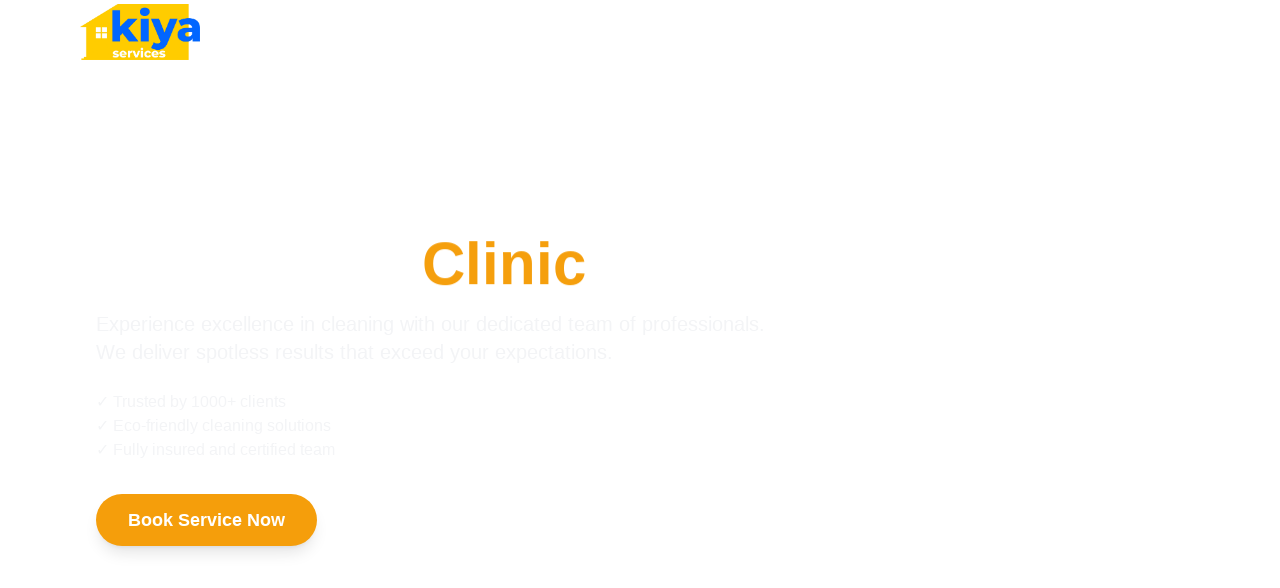

--- FILE ---
content_type: text/html; charset=UTF-8
request_url: https://kiyaservices.com/list/114.html
body_size: 2177
content:
<!DOCTYPE html><html lang="en"><head><meta charSet="utf-8"/><meta name="viewport" content="width=device-width, initial-scale=1"/><link rel="preload" href="/_next/static/media/4473ecc91f70f139-s.p.woff" as="font" crossorigin="" type="font/woff"/><link rel="preload" href="/_next/static/media/463dafcda517f24f-s.p.woff" as="font" crossorigin="" type="font/woff"/><link rel="stylesheet" href="/_next/static/css/1b7e64756869c8eb.css" data-precedence="next"/><link rel="preload" as="script" fetchPriority="low" href="/_next/static/chunks/webpack-9f9d947a63484a6e.js"/><script src="/_next/static/chunks/4bd1b696-421e9b8b3a804a51.js" async=""></script><script src="/_next/static/chunks/517-0bc318c000b7d85d.js" async=""></script><script src="/_next/static/chunks/main-app-0fd83d54496fbda8.js" async=""></script><script src="/_next/static/chunks/940-20c85ecd8cf98823.js" async=""></script><script src="/_next/static/chunks/37-98247be896114816.js" async=""></script><script src="/_next/static/chunks/345-2383a5c1bb999669.js" async=""></script><script src="/_next/static/chunks/app/layout-802d897c314ddbf1.js" async=""></script><script src="/_next/static/chunks/app/page-563302bfe901f91d.js" async=""></script><meta name="next-size-adjust"/><title>Kiya Services - Professional Cleaning Services</title><meta name="description" content="Professional cleaning services in Sydney. We offer commercial, office, and residential cleaning services with the highest standards of quality and customer satisfaction."/><link rel="icon" href="/favicon.ico" type="image/x-icon" sizes="16x16"/><script src="/_next/static/chunks/polyfills-42372ed130431b0a.js" noModule=""></script></head><body class="__variable_1e4310 __variable_c3aa02 antialiased"><nav class="fixed top-0 left-0 right-0 z-50 transition-all duration-300 bg-transparent"><div class="max-w-6xl mx-auto px-4"><div class="flex justify-between items-center h-16"><div class="flex-shrink-0" style="opacity:0;transform:translateX(-20px)"><a class="flex items-center" href="/"><img alt="Kiya Services Logo" loading="lazy" width="120" height="40" decoding="async" data-nimg="1" class="object-contain" style="color:transparent" src="/images/logo.png"/></a></div><div class="hidden md:flex items-center space-x-8"><a class="relative py-2 text-white hover:text-amber-400 transition-colors duration-300 text-amber-400" href="/"><span>Home</span><div class="absolute left-0 right-0 bottom-0 h-0.5 bg-amber-400"></div></a><a class="relative py-2 text-white hover:text-amber-400 transition-colors duration-300 " href="/about/"><span>About</span></a><a class="relative py-2 text-white hover:text-amber-400 transition-colors duration-300 " href="/services/"><span>Services</span></a><a class="relative py-2 text-white hover:text-amber-400 transition-colors duration-300 " href="/review/"><span>Review</span></a><a class="relative py-2 text-white hover:text-amber-400 transition-colors duration-300 " href="/contact/"><span>Contact</span></a></div><button class="md:hidden text-white p-2 focus:outline-none" tabindex="0"><div class="w-6 h-5 relative flex flex-col justify-between"><span class="w-full h-0.5 bg-white rounded-full transform origin-left transition-transform duration-300"></span><span class="w-full h-0.5 bg-white rounded-full transition-opacity duration-300"></span><span class="w-full h-0.5 bg-white rounded-full transform origin-left transition-transform duration-300"></span></div></button></div></div></nav><div style="position:fixed;z-index:9999;top:16px;left:16px;right:16px;bottom:16px;pointer-events:none"></div><script src="/_next/static/chunks/webpack-9f9d947a63484a6e.js" async=""></script><script>(self.__next_f=self.__next_f||[]).push([0])</script><script>self.__next_f.push([1,"4:\"$Sreact.fragment\"\n5:I[9345,[\"940\",\"static/chunks/940-20c85ecd8cf98823.js\",\"37\",\"static/chunks/37-98247be896114816.js\",\"345\",\"static/chunks/345-2383a5c1bb999669.js\",\"177\",\"static/chunks/app/layout-802d897c314ddbf1.js\"],\"default\"]\n6:I[5244,[],\"\"]\n7:I[3866,[],\"\"]\n8:I[5037,[\"940\",\"static/chunks/940-20c85ecd8cf98823.js\",\"37\",\"static/chunks/37-98247be896114816.js\",\"345\",\"static/chunks/345-2383a5c1bb999669.js\",\"177\",\"static/chunks/app/layout-802d897c314ddbf1.js\"],\"Toaster\"]\n9:I[7033,[],\"ClientPageRoot\"]\na:I[5148,[\"940\",\"static/chunks/940-20c85ecd8cf98823.js\",\"974\",\"static/chunks/app/page-563302bfe901f91d.js\"],\"default\"]\nd:I[6213,[],\"OutletBoundary\"]\nf:I[6213,[],\"MetadataBoundary\"]\n11:I[6213,[],\"ViewportBoundary\"]\n13:I[4835,[],\"\"]\n1:HL[\"/_next/static/media/4473ecc91f70f139-s.p.woff\",\"font\",{\"crossOrigin\":\"\",\"type\":\"font/woff\"}]\n2:HL[\"/_next/static/media/463dafcda517f24f-s.p.woff\",\"font\",{\"crossOrigin\":\"\",\"type\":\"font/woff\"}]\n3:HL[\"/_next/static/css/1b7e64756869c8eb.css\",\"style\"]\n"])</script><script>self.__next_f.push([1,"0:{\"P\":null,\"b\":\"Ne4XqHYvws0Vpyfo-FoiF\",\"p\":\"\",\"c\":[\"\",\"\"],\"i\":false,\"f\":[[[\"\",{\"children\":[\"__PAGE__\",{}]},\"$undefined\",\"$undefined\",true],[\"\",[\"$\",\"$4\",\"c\",{\"children\":[[[\"$\",\"link\",\"0\",{\"rel\":\"stylesheet\",\"href\":\"/_next/static/css/1b7e64756869c8eb.css\",\"precedence\":\"next\",\"crossOrigin\":\"$undefined\",\"nonce\":\"$undefined\"}]],[\"$\",\"html\",null,{\"lang\":\"en\",\"children\":[\"$\",\"body\",null,{\"className\":\"__variable_1e4310 __variable_c3aa02 antialiased\",\"children\":[[\"$\",\"$L5\",null,{}],[\"$\",\"$L6\",null,{\"parallelRouterKey\":\"children\",\"segmentPath\":[\"children\"],\"error\":\"$undefined\",\"errorStyles\":\"$undefined\",\"errorScripts\":\"$undefined\",\"template\":[\"$\",\"$L7\",null,{}],\"templateStyles\":\"$undefined\",\"templateScripts\":\"$undefined\",\"notFound\":[[\"$\",\"title\",null,{\"children\":\"404: This page could not be found.\"}],[\"$\",\"div\",null,{\"style\":{\"fontFamily\":\"system-ui,\\\"Segoe UI\\\",Roboto,Helvetica,Arial,sans-serif,\\\"Apple Color Emoji\\\",\\\"Segoe UI Emoji\\\"\",\"height\":\"100vh\",\"textAlign\":\"center\",\"display\":\"flex\",\"flexDirection\":\"column\",\"alignItems\":\"center\",\"justifyContent\":\"center\"},\"children\":[\"$\",\"div\",null,{\"children\":[[\"$\",\"style\",null,{\"dangerouslySetInnerHTML\":{\"__html\":\"body{color:#000;background:#fff;margin:0}.next-error-h1{border-right:1px solid rgba(0,0,0,.3)}@media (prefers-color-scheme:dark){body{color:#fff;background:#000}.next-error-h1{border-right:1px solid rgba(255,255,255,.3)}}\"}}],[\"$\",\"h1\",null,{\"className\":\"next-error-h1\",\"style\":{\"display\":\"inline-block\",\"margin\":\"0 20px 0 0\",\"padding\":\"0 23px 0 0\",\"fontSize\":24,\"fontWeight\":500,\"verticalAlign\":\"top\",\"lineHeight\":\"49px\"},\"children\":\"404\"}],[\"$\",\"div\",null,{\"style\":{\"display\":\"inline-block\"},\"children\":[\"$\",\"h2\",null,{\"style\":{\"fontSize\":14,\"fontWeight\":400,\"lineHeight\":\"49px\",\"margin\":0},\"children\":\"This page could not be found.\"}]}]]}]}]],\"notFoundStyles\":[]}],[\"$\",\"$L8\",null,{\"position\":\"top-right\",\"toastOptions\":{\"duration\":5000,\"style\":{\"background\":\"#333\",\"color\":\"#fff\"},\"success\":{\"style\":{\"background\":\"#22c55e\"}},\"error\":{\"style\":{\"background\":\"#ef4444\"}}}}]]}]}]]}],{\"children\":[\"__PAGE__\",[\"$\",\"$4\",\"c\",{\"children\":[[\"$\",\"$L9\",null,{\"Component\":\"$a\",\"searchParams\":{},\"params\":{},\"promises\":[\"$@b\",\"$@c\"]}],null,[\"$\",\"$Ld\",null,{\"children\":\"$Le\"}]]}],{},null]},null],[\"$\",\"$4\",\"h\",{\"children\":[null,[\"$\",\"$4\",\"ratts7GIR9fpRO82pDhk_\",{\"children\":[[\"$\",\"$Lf\",null,{\"children\":\"$L10\"}],[\"$\",\"$L11\",null,{\"children\":\"$L12\"}],[\"$\",\"meta\",null,{\"name\":\"next-size-adjust\"}]]}]]}]]],\"m\":\"$undefined\",\"G\":[\"$13\",\"$undefined\"],\"s\":false,\"S\":true}\n"])</script><script>self.__next_f.push([1,"b:{}\nc:{}\n"])</script><script>self.__next_f.push([1,"12:[[\"$\",\"meta\",\"0\",{\"name\":\"viewport\",\"content\":\"width=device-width, initial-scale=1\"}]]\n10:[[\"$\",\"meta\",\"0\",{\"charSet\":\"utf-8\"}],[\"$\",\"title\",\"1\",{\"children\":\"Kiya Services - Professional Cleaning Services\"}],[\"$\",\"meta\",\"2\",{\"name\":\"description\",\"content\":\"Professional cleaning services in Sydney. We offer commercial, office, and residential cleaning services with the highest standards of quality and customer satisfaction.\"}],[\"$\",\"link\",\"3\",{\"rel\":\"icon\",\"href\":\"/favicon.ico\",\"type\":\"image/x-icon\",\"sizes\":\"16x16\"}]]\n"])</script><script>self.__next_f.push([1,"e:null\n"])</script></body></html>

--- FILE ---
content_type: application/x-javascript; charset=UTF-8
request_url: https://kiyaservices.com/_next/static/chunks/app/page-563302bfe901f91d.js
body_size: 7054
content:
(self.webpackChunk_N_E=self.webpackChunk_N_E||[]).push([[974],{4565:(e,a,t)=>{Promise.resolve().then(t.bind(t,5148))},5148:(e,a,t)=>{"use strict";t.r(a),t.d(a,{default:()=>x});var s=t(5155),r=t(4370),i=t(7396),l=t(5565),n=t(2546),o=t(9555),d=t(2115),c=t(5683);let h=["Office","Clinic","School","Exterior","Garden"];function m(){let[e,a]=(0,d.useState)(!1),[t,r]=(0,d.useState)(0);return((0,d.useEffect)(()=>{a(!0);let e=setInterval(()=>{r(e=>(e+1)%h.length)},3e3);return()=>clearInterval(e)},[]),e)?(0,s.jsx)("span",{className:"inline-block",children:(0,s.jsx)(c.N,{mode:"wait",children:(0,s.jsx)(o.P.span,{initial:{y:20,opacity:0},animate:{y:0,opacity:1},exit:{y:-20,opacity:0},transition:{duration:.35,ease:"easeInOut"},className:"text-amber-500 font-bold inline-block",children:h[t]},t)})}):(0,s.jsx)("span",{className:"text-amber-500 font-bold inline-block",children:h[0]})}function x(){var e,a,t,c;let[h,x]=(0,d.useState)(!1),[u,g]=(0,d.useState)(0),[v,f]=(0,d.useState)([]),b=()=>{g(e=>e===v.length-1?0:e+1)};(0,d.useEffect)(()=>{x(!0),document.title="Kiya Services - Professional Cleaning Services"},[]),(0,d.useEffect)(()=>{let e=setInterval(()=>{b()},5e3);return()=>clearInterval(e)},[]),(0,d.useEffect)(()=>{p()},[]);let p=async()=>{try{let e=await fetch("https://kiyaservices.com/api/get_reviews.php");if(!e.ok)throw Error("Failed to fetch reviews");let a=await e.json();if(a.success){let e=a.reviews.filter(e=>5===e.rating).slice(0,5);f(e)}}catch(e){console.error("Error fetching reviews:",e)}};return h?(0,s.jsxs)(s.Fragment,{children:[(0,s.jsxs)("main",{className:"relative min-h-screen w-full overflow-hidden",children:[(0,s.jsxs)(o.P.div,{initial:{scale:1.1,opacity:0},animate:{scale:1,opacity:1},transition:{duration:1.5,ease:"easeOut"},className:"absolute inset-0",children:[(0,s.jsx)(l.default,{src:"/images/home.jpg",alt:"Home background",fill:!0,priority:!0,className:"object-cover",sizes:"100vw",quality:100}),(0,s.jsx)(o.P.div,{initial:{opacity:0},animate:{opacity:1},transition:{duration:1.2,delay:.3},className:"absolute inset-0 bg-gradient-to-b from-black/70 to-black/40"})]}),(0,s.jsxs)("div",{className:"absolute inset-0 pointer-events-none overflow-hidden",children:[[...Array(12)].map((e,a)=>(0,s.jsx)(o.P.div,{className:"absolute rounded-full",style:{background:"radial-gradient(circle at 30% 30%, rgba(255,255,255,0.8) 0%, ".concat(Math.random()>.5?"rgba(251,191,36,0.3)":"rgba(255,255,255,0.3)"," 60%, rgba(255,255,255,0.1) 100%)"),width:10+15*Math.random()+"px",height:10+15*Math.random()+"px",backdropFilter:"blur(2px)",boxShadow:"inset 0 0 10px rgba(255,255,255,0.6), 0 0 8px rgba(255,255,255,0.3)",left:a/12*100+15*Math.random()+"%"},initial:{y:window.innerHeight+20,scale:0,opacity:0},animate:{y:-100,scale:[.5,1,.8],opacity:[.4,.8,0],rotate:180+180*Math.random()},transition:{duration:8+4*Math.random(),repeat:1/0,ease:"linear",delay:5*Math.random()}},a)),[...Array(8)].map((e,a)=>(0,s.jsx)(o.P.div,{className:"absolute rounded-full",style:{background:"radial-gradient(circle at 30% 30%, rgba(255,255,255,0.6) 0%, rgba(255,255,255,0.2) 60%, rgba(255,255,255,0.1) 100%)",width:6+8*Math.random()+"px",height:6+8*Math.random()+"px",boxShadow:"inset 0 0 4px rgba(255,255,255,0.4)",left:a/8*100+20*Math.random()+"%"},initial:{y:window.innerHeight+20,scale:0,opacity:0},animate:{y:-100,scale:[.3,.8,.5],opacity:[.3,.6,0],rotate:90+180*Math.random()},transition:{duration:10+5*Math.random(),repeat:1/0,ease:"linear",delay:5*Math.random()}},"bg-".concat(a)))]}),(0,s.jsx)("div",{className:"relative z-10 flex flex-col justify-center h-screen px-8 md:px-16 lg:px-24",children:(0,s.jsxs)(o.P.div,{initial:{y:30,opacity:0},animate:{y:0,opacity:1},transition:{duration:.8,delay:.5},className:"max-w-2xl",children:[(0,s.jsxs)("h1",{className:"text-4xl md:text-5xl lg:text-6xl font-bold text-white mb-4 leading-tight",children:["Professional Cleaning Service for"," ",(0,s.jsx)(m,{})]}),(0,s.jsx)(o.P.p,{initial:{y:20,opacity:0},animate:{y:0,opacity:1},transition:{duration:.8,delay:.7},className:"text-lg md:text-xl text-gray-100 mb-6",children:"Experience excellence in cleaning with our dedicated team of professionals. We deliver spotless results that exceed your expectations."}),(0,s.jsxs)(o.P.div,{initial:{y:20,opacity:0},animate:{y:0,opacity:1},transition:{duration:.8,delay:.9},children:[(0,s.jsxs)("p",{className:"text-gray-100 mb-8",children:[(0,s.jsx)(o.P.span,{className:"block",initial:{x:-20,opacity:0},animate:{x:0,opacity:1},transition:{duration:.5,delay:1.1},children:"✓ Trusted by 1000+ clients"}),(0,s.jsx)(o.P.span,{className:"block",initial:{x:-20,opacity:0},animate:{x:0,opacity:1},transition:{duration:.5,delay:1.3},children:"✓ Eco-friendly cleaning solutions"}),(0,s.jsx)(o.P.span,{className:"block",initial:{x:-20,opacity:0},animate:{x:0,opacity:1},transition:{duration:.5,delay:1.5},children:"✓ Fully insured and certified team"})]}),(0,s.jsx)(o.P.div,{whileHover:{scale:1.05},whileTap:{scale:.95},children:(0,s.jsx)(i.default,{href:"/contact",className:"inline-block bg-amber-500 text-white px-8 py-3 rounded-full font-semibold hover:bg-amber-600 transition duration-300 text-lg shadow-lg hover:shadow-xl",children:"Book Service Now"})})]})]})}),(0,s.jsxs)(o.P.div,{initial:{opacity:0},animate:{opacity:1,y:[0,10,0]},transition:{duration:2,delay:2,repeat:1/0},className:"absolute bottom-8 left-1/2 transform -translate-x-1/2 text-white text-center",children:[(0,s.jsx)("div",{className:"w-6 h-10 border-2 border-white rounded-full mx-auto mb-2 relative",children:(0,s.jsx)("div",{className:"w-1 h-2 bg-white rounded-full absolute left-1/2 top-2 transform -translate-x-1/2"})}),(0,s.jsx)("span",{className:"text-sm",children:"Scroll Down"})]})]}),(0,s.jsx)("section",{className:"py-20 bg-gradient-to-b from-white to-amber-50",children:(0,s.jsx)("div",{className:"container mx-auto px-8 md:px-16 lg:px-24",children:(0,s.jsxs)("div",{className:"grid grid-cols-1 lg:grid-cols-2 gap-12 items-center",children:[(0,s.jsx)(n.A,{children:(0,s.jsxs)("div",{className:"space-y-8",children:[(0,s.jsx)("span",{className:"inline-block px-4 py-2 rounded-full text-amber-600 bg-amber-50 border border-amber-200 text-sm font-semibold shadow-sm",children:"About Us"}),(0,s.jsx)("h2",{className:"text-3xl md:text-4xl font-bold leading-tight text-gray-900",children:"We Are Providing Best Cleaning Services"}),(0,s.jsxs)("div",{className:"relative h-[450px] md:h-[500px] overflow-visible",children:[(0,s.jsx)("div",{className:"absolute -top-4 -right-4 w-32 h-40 grid grid-cols-6 gap-2 opacity-30 z-0",children:[...Array(24)].map((e,a)=>(0,s.jsx)("div",{className:"w-1.5 h-1.5 bg-amber-500 rounded-full"},"dot-tr-".concat(a)))}),(0,s.jsx)("div",{className:"absolute -bottom-4 -left-4 w-32 h-40 grid grid-cols-6 gap-2 opacity-30 z-0",children:[...Array(24)].map((e,a)=>(0,s.jsx)("div",{className:"w-1.5 h-1.5 bg-amber-500 rounded-full"},"dot-bl-".concat(a)))}),(0,s.jsx)("div",{className:"absolute -top-4 left-1/3 w-32 h-16 grid grid-cols-6 gap-2 opacity-30 z-0",children:[...Array(12)].map((e,a)=>(0,s.jsx)("div",{className:"w-1.5 h-1.5 bg-amber-500 rounded-full"},"dot-tc-".concat(a)))}),(0,s.jsx)("div",{className:"absolute -bottom-8 right-1/4 w-48 h-16 grid grid-cols-8 gap-2 opacity-30 z-0",children:[...Array(16)].map((e,a)=>(0,s.jsx)("div",{className:"w-1.5 h-1.5 bg-amber-500 rounded-full"},"dot-bc-".concat(a)))}),(0,s.jsx)("div",{className:"relative h-full w-full rounded-lg z-10",children:(0,s.jsx)(l.default,{src:"/images/home-about.jpg",alt:"Professional cleaning service",fill:!0,className:"object-cover rounded-lg shadow-lg",sizes:"(max-width: 768px) 100vw, 50vw",priority:!0})})]})]})}),(0,s.jsx)(n.A,{delay:.2,children:(0,s.jsx)("div",{className:"space-y-8",children:(0,s.jsxs)("div",{className:"grid gap-8",children:[(0,s.jsxs)(o.P.div,{whileHover:{scale:1.02},className:"bg-white p-6 rounded-lg border-l-4 border-amber-500 shadow-md hover:shadow-lg transition-all duration-300",children:[(0,s.jsx)("h3",{className:"text-xl font-semibold mb-2 text-gray-900",children:"15+ Years of Experience"}),(0,s.jsx)("p",{className:"text-gray-600",children:"With over 15 years in the industry, we've perfected our cleaning techniques and services to meet the highest standards."})]}),(0,s.jsxs)(o.P.div,{whileHover:{scale:1.02},className:"bg-white p-6 rounded-lg border-l-4 border-amber-500 shadow-md hover:shadow-lg transition-all duration-300",children:[(0,s.jsx)("h3",{className:"text-xl font-semibold mb-2 text-gray-900",children:"Professional Team"}),(0,s.jsx)("p",{className:"text-gray-600",children:"Our team consists of certified cleaning experts who are passionate about delivering exceptional results."})]}),(0,s.jsxs)("div",{className:"grid grid-cols-2 gap-4 mt-6",children:[(0,s.jsxs)(o.P.div,{whileHover:{scale:1.05},className:"text-center p-4 bg-gradient-to-br from-amber-50 to-amber-100 rounded-lg shadow-md hover:shadow-lg transition-all duration-300",children:[(0,s.jsx)("div",{className:"text-3xl font-bold text-amber-600 mb-1",children:"1000+"}),(0,s.jsx)("div",{className:"text-sm text-gray-700",children:"Happy Clients"})]}),(0,s.jsxs)(o.P.div,{whileHover:{scale:1.05},className:"text-center p-4 bg-gradient-to-br from-amber-50 to-amber-100 rounded-lg shadow-md hover:shadow-lg transition-all duration-300",children:[(0,s.jsx)("div",{className:"text-3xl font-bold text-amber-600 mb-1",children:"100%"}),(0,s.jsx)("div",{className:"text-sm text-gray-700",children:"Satisfaction"})]})]}),(0,s.jsx)("div",{className:"mt-8",children:(0,s.jsxs)(i.default,{href:"/about",className:"inline-flex items-center text-amber-600 hover:text-amber-700 font-medium",children:["Learn More About Us",(0,s.jsx)("svg",{className:"w-5 h-5 ml-2",fill:"none",stroke:"currentColor",viewBox:"0 0 24 24",children:(0,s.jsx)("path",{strokeLinecap:"round",strokeLinejoin:"round",strokeWidth:2,d:"M17 8l4 4m0 0l-4 4m4-4H3"})})]})})]})})})]})})}),(0,s.jsx)("section",{className:"py-20 bg-gradient-to-b from-amber-50 to-white",children:(0,s.jsxs)("div",{className:"container mx-auto px-8 md:px-16 lg:px-24",children:[(0,s.jsxs)(n.A,{children:[(0,s.jsx)("div",{className:"flex justify-center mb-4",children:(0,s.jsx)("span",{className:"px-4 py-2 rounded-full text-amber-600 bg-amber-50 border border-amber-200 text-sm font-semibold shadow-sm",children:"Our Services"})}),(0,s.jsxs)("div",{className:"text-center mb-12",children:[(0,s.jsx)("h2",{className:"text-3xl md:text-4xl font-bold text-gray-800 mb-4",children:"Professional Cleaning Services"}),(0,s.jsx)("p",{className:"text-gray-600 max-w-2xl mx-auto",children:"We provide comprehensive cleaning solutions tailored to your specific needs"})]})]}),(0,s.jsxs)("div",{className:"grid grid-cols-1 md:grid-cols-2 lg:grid-cols-3 gap-8",children:[(0,s.jsx)(n.A,{delay:.1,children:(0,s.jsxs)(o.P.div,{whileHover:{scale:1.05},className:"bg-white p-6 rounded-xl shadow-md hover:shadow-xl transition-all duration-300 border border-gray-100 h-[260px] flex flex-col",children:[(0,s.jsx)("div",{className:"w-12 h-12 bg-gradient-to-br from-amber-100 to-amber-200 rounded-lg flex items-center justify-center mb-4 shadow-md",children:(0,s.jsx)("svg",{className:"w-7 h-7 text-amber-700",fill:"none",stroke:"currentColor",viewBox:"0 0 24 24",children:(0,s.jsx)("path",{strokeLinecap:"round",strokeLinejoin:"round",strokeWidth:2,d:"M21 13.255A23.931 23.931 0 0112 15c-3.183 0-6.22-.62-9-1.745M16 6V4a2 2 0 00-2-2h-4a2 2 0 00-2 2v2m4 6h.01M5 20h14a2 2 0 002-2V8a2 2 0 00-2-2H5a2 2 0 00-2 2v10a2 2 0 002 2z"})})}),(0,s.jsxs)("div",{className:"flex-grow",children:[(0,s.jsx)("h3",{className:"text-lg font-bold text-gray-800 mb-2",children:"Office Cleaning"}),(0,s.jsx)("p",{className:"text-gray-600 text-sm leading-relaxed",children:"Keep your workplace clean and hygienic. Regular cleaning services for desks, meeting rooms, and common areas."})]}),(0,s.jsxs)(i.default,{href:"/services",className:"inline-flex items-center text-amber-600 hover:text-amber-700 font-medium text-sm",children:["Learn More",(0,s.jsx)("svg",{className:"w-4 h-4 ml-2",fill:"none",stroke:"currentColor",viewBox:"0 0 24 24",children:(0,s.jsx)("path",{strokeLinecap:"round",strokeLinejoin:"round",strokeWidth:2,d:"M9 5l7 7-7 7"})})]})]})}),(0,s.jsx)(n.A,{delay:.2,children:(0,s.jsxs)(o.P.div,{whileHover:{scale:1.05},className:"bg-white p-6 rounded-xl shadow-md hover:shadow-xl transition-all duration-300 border border-gray-100 h-[260px] flex flex-col",children:[(0,s.jsx)("div",{className:"w-12 h-12 bg-gradient-to-br from-amber-100 to-amber-200 rounded-lg flex items-center justify-center mb-4 shadow-md",children:(0,s.jsx)("svg",{className:"w-7 h-7 text-amber-700",fill:"none",stroke:"currentColor",viewBox:"0 0 24 24",children:(0,s.jsx)("path",{strokeLinecap:"round",strokeLinejoin:"round",strokeWidth:2,d:"M19 21V5a2 2 0 00-2-2H7a2 2 0 00-2 2v16m14 0h2m-2 0h-5m-9 0H3m2 0h5M9 7h1m-1 4h1m4-4h1m-1 4h1m-5 10v-5a1 1 0 011-1h2a1 1 0 011 1v5m-4 0h4"})})}),(0,s.jsxs)("div",{className:"flex-grow",children:[(0,s.jsx)("h3",{className:"text-lg font-bold text-gray-800 mb-2",children:"Strata Cleaning"}),(0,s.jsx)("p",{className:"text-gray-600 text-sm leading-relaxed",children:"Comprehensive cleaning solutions for strata properties, ensuring all common areas and facilities are immaculately maintained."})]}),(0,s.jsxs)(i.default,{href:"/services",className:"inline-flex items-center text-amber-600 hover:text-amber-700 font-medium text-sm",children:["Learn More",(0,s.jsx)("svg",{className:"w-4 h-4 ml-2",fill:"none",stroke:"currentColor",viewBox:"0 0 24 24",children:(0,s.jsx)("path",{strokeLinecap:"round",strokeLinejoin:"round",strokeWidth:2,d:"M9 5l7 7-7 7"})})]})]})}),(0,s.jsx)(n.A,{delay:.3,children:(0,s.jsxs)(o.P.div,{whileHover:{scale:1.05},className:"bg-white p-6 rounded-xl shadow-md hover:shadow-xl transition-all duration-300 border border-gray-100 h-[260px] flex flex-col",children:[(0,s.jsx)("div",{className:"w-12 h-12 bg-gradient-to-br from-amber-100 to-amber-200 rounded-lg flex items-center justify-center mb-4 shadow-md",children:(0,s.jsx)("svg",{className:"w-7 h-7 text-amber-700",fill:"none",stroke:"currentColor",viewBox:"0 0 24 24",children:(0,s.jsx)("path",{strokeLinecap:"round",strokeLinejoin:"round",strokeWidth:2,d:"M19.428 15.428a2 2 0 00-1.022-.547l-2.387-.477a6 6 0 00-3.86.517l-.318.158a6 6 0 01-3.86.517L6.05 15.21a2 2 0 00-1.806.547M8 4h8l-1 1v5.172a2 2 0 00.586 1.414l5 5c1.26 1.26.367 3.414-1.415 3.414H4.828c-1.782 0-2.674-2.154-1.414-3.414l5-5A2 2 0 009 10.172V5L8 4z"})})}),(0,s.jsxs)("div",{className:"flex-grow",children:[(0,s.jsx)("h3",{className:"text-lg font-bold text-gray-800 mb-2",children:"High Pressure Cleaning"}),(0,s.jsx)("p",{className:"text-gray-600 text-sm leading-relaxed",children:"Professional high-pressure cleaning for exterior surfaces, removing tough stains and buildup for a pristine finish."})]}),(0,s.jsxs)(i.default,{href:"/services",className:"inline-flex items-center text-amber-600 hover:text-amber-700 font-medium text-sm",children:["Learn More",(0,s.jsx)("svg",{className:"w-4 h-4 ml-2",fill:"none",stroke:"currentColor",viewBox:"0 0 24 24",children:(0,s.jsx)("path",{strokeLinecap:"round",strokeLinejoin:"round",strokeWidth:2,d:"M9 5l7 7-7 7"})})]})]})}),(0,s.jsx)(n.A,{delay:.4,children:(0,s.jsxs)(o.P.div,{whileHover:{scale:1.05},className:"bg-white p-6 rounded-xl shadow-md hover:shadow-xl transition-all duration-300 border border-gray-100 h-[260px] flex flex-col",children:[(0,s.jsx)("div",{className:"w-12 h-12 bg-gradient-to-br from-amber-100 to-amber-200 rounded-lg flex items-center justify-center mb-4 shadow-md",children:(0,s.jsx)("svg",{className:"w-7 h-7 text-amber-700",fill:"none",stroke:"currentColor",viewBox:"0 0 24 24",children:(0,s.jsx)("path",{strokeLinecap:"round",strokeLinejoin:"round",strokeWidth:2,d:"M12 6.253v13m0-13C10.832 5.477 9.246 5 7.5 5S4.168 5.477 3 6.253v13C4.168 18.477 5.754 18 7.5 18s3.332.477 4.5 1.253m0-13C13.168 5.477 14.754 5 16.5 5c1.747 0 3.332.477 4.5 1.253v13C19.832 18.477 18.247 18 16.5 18c-1.746 0-3.332.477-4.5 1.253"})})}),(0,s.jsxs)("div",{className:"flex-grow",children:[(0,s.jsx)("h3",{className:"text-lg font-bold text-gray-800 mb-2",children:"School Cleaning"}),(0,s.jsx)("p",{className:"text-gray-600 text-sm leading-relaxed",children:"Specialized cleaning services for educational facilities, ensuring a safe and healthy learning environment."})]}),(0,s.jsxs)(i.default,{href:"/services",className:"inline-flex items-center text-amber-600 hover:text-amber-700 font-medium text-sm",children:["Learn More",(0,s.jsx)("svg",{className:"w-4 h-4 ml-2",fill:"none",stroke:"currentColor",viewBox:"0 0 24 24",children:(0,s.jsx)("path",{strokeLinecap:"round",strokeLinejoin:"round",strokeWidth:2,d:"M9 5l7 7-7 7"})})]})]})}),(0,s.jsx)(n.A,{delay:.5,children:(0,s.jsxs)(o.P.div,{whileHover:{scale:1.05},className:"bg-white p-6 rounded-xl shadow-md hover:shadow-xl transition-all duration-300 border border-gray-100 h-[260px] flex flex-col",children:[(0,s.jsx)("div",{className:"w-12 h-12 bg-gradient-to-br from-amber-100 to-amber-200 rounded-lg flex items-center justify-center mb-4 shadow-md",children:(0,s.jsx)("svg",{className:"w-7 h-7 text-amber-700",fill:"none",stroke:"currentColor",viewBox:"0 0 24 24",children:(0,s.jsx)("path",{strokeLinecap:"round",strokeLinejoin:"round",strokeWidth:2,d:"M19 21V5a2 2 0 00-2-2H7a2 2 0 00-2 2v16m14 0h2m-2 0h-5m-9 0H3m2 0h5M9 7h1m-1 4h1m4-4h1m-1 4h1m-5 10v-5a1 1 0 011-1h2a1 1 0 011 1v5m-4 0h4"})})}),(0,s.jsxs)("div",{className:"flex-grow",children:[(0,s.jsx)("h3",{className:"text-lg font-bold text-gray-800 mb-2",children:"Medical Centre Cleaning"}),(0,s.jsx)("p",{className:"text-gray-600 text-sm leading-relaxed",children:"Specialized medical facility cleaning services adhering to strict healthcare standards and protocols."})]}),(0,s.jsxs)(i.default,{href:"/services",className:"inline-flex items-center text-amber-600 hover:text-amber-700 font-medium text-sm",children:["Learn More",(0,s.jsx)("svg",{className:"w-4 h-4 ml-2",fill:"none",stroke:"currentColor",viewBox:"0 0 24 24",children:(0,s.jsx)("path",{strokeLinecap:"round",strokeLinejoin:"round",strokeWidth:2,d:"M9 5l7 7-7 7"})})]})]})}),(0,s.jsx)(n.A,{delay:.6,children:(0,s.jsxs)(o.P.div,{whileHover:{scale:1.05},className:"bg-white p-6 rounded-xl shadow-md hover:shadow-xl transition-all duration-300 border border-gray-100 h-[260px] flex flex-col",children:[(0,s.jsx)("div",{className:"w-12 h-12 bg-gradient-to-br from-amber-100 to-amber-200 rounded-lg flex items-center justify-center mb-4 shadow-md",children:(0,s.jsx)("svg",{className:"w-7 h-7 text-amber-700",fill:"none",stroke:"currentColor",viewBox:"0 0 24 24",children:(0,s.jsx)("path",{strokeLinecap:"round",strokeLinejoin:"round",strokeWidth:2,d:"M12 6V4m0 2a2 2 0 100 4m0-4a2 2 0 110 4m-6 8a2 2 0 100-4m0 4a2 2 0 110-4m0 4v2m0-6V4m6 6v10m6-2a2 2 0 100-4m0 4a2 2 0 110-4m0 4v2m0-6V4"})})}),(0,s.jsxs)("div",{className:"flex-grow",children:[(0,s.jsx)("h3",{className:"text-lg font-bold text-gray-800 mb-2",children:"Gardening Services"}),(0,s.jsx)("p",{className:"text-gray-600 text-sm leading-relaxed",children:"Complete garden maintenance and landscaping services to keep your outdoor spaces beautiful and well-maintained."})]}),(0,s.jsxs)(i.default,{href:"/services",className:"inline-flex items-center text-amber-600 hover:text-amber-700 font-medium text-sm",children:["Learn More",(0,s.jsx)("svg",{className:"w-4 h-4 ml-2",fill:"none",stroke:"currentColor",viewBox:"0 0 24 24",children:(0,s.jsx)("path",{strokeLinecap:"round",strokeLinejoin:"round",strokeWidth:2,d:"M9 5l7 7-7 7"})})]})]})})]}),(0,s.jsx)("div",{className:"flex justify-center mt-12",children:(0,s.jsxs)(i.default,{href:"/services",className:"inline-flex items-center px-8 py-3 bg-amber-500 text-white font-semibold rounded-full hover:bg-amber-600 transition-colors duration-300 shadow-lg hover:shadow-xl",children:["View All Services",(0,s.jsx)("svg",{className:"w-5 h-5 ml-2",fill:"none",stroke:"currentColor",viewBox:"0 0 24 24",children:(0,s.jsx)("path",{strokeLinecap:"round",strokeLinejoin:"round",strokeWidth:2,d:"M17 8l4 4m0 0l-4 4m4-4H3"})})]})})]})}),(0,s.jsx)("section",{className:"py-20 bg-gradient-to-b from-white to-amber-50",children:(0,s.jsxs)("div",{className:"container mx-auto px-8 md:px-16 lg:px-24",children:[(0,s.jsxs)(n.A,{children:[(0,s.jsx)("div",{className:"flex justify-center mb-4",children:(0,s.jsx)("span",{className:"px-4 py-2 rounded-full text-amber-600 bg-amber-50 border border-amber-200 text-sm font-semibold shadow-sm",children:"Client Reviews"})}),(0,s.jsxs)("div",{className:"text-center mb-12",children:[(0,s.jsx)("h2",{className:"text-3xl md:text-4xl font-bold text-gray-800 mb-4",children:"What Our Clients Say"}),(0,s.jsx)("p",{className:"text-gray-600 max-w-2xl mx-auto",children:"Read what our satisfied customers have to say about our cleaning services"})]})]}),(0,s.jsxs)("div",{className:"max-w-3xl mx-auto relative",children:[(0,s.jsx)("button",{onClick:()=>{g(e=>0===e?v.length-1:e-1)},className:"absolute left-0 top-1/2 -translate-y-1/2 -translate-x-12 lg:-translate-x-16 z-10 p-2 rounded-full bg-white/80 hover:bg-white shadow-lg hover:shadow-xl transition-all duration-300 text-amber-600 hover:text-amber-700","aria-label":"Previous review",children:(0,s.jsx)("svg",{className:"w-6 h-6",fill:"none",stroke:"currentColor",viewBox:"0 0 24 24",children:(0,s.jsx)("path",{strokeLinecap:"round",strokeLinejoin:"round",strokeWidth:2,d:"M15 19l-7-7 7-7"})})}),(0,s.jsx)("button",{onClick:b,className:"absolute right-0 top-1/2 -translate-y-1/2 translate-x-12 lg:translate-x-16 z-10 p-2 rounded-full bg-white/80 hover:bg-white shadow-lg hover:shadow-xl transition-all duration-300 text-amber-600 hover:text-amber-700","aria-label":"Next review",children:(0,s.jsx)("svg",{className:"w-6 h-6",fill:"none",stroke:"currentColor",viewBox:"0 0 24 24",children:(0,s.jsx)("path",{strokeLinecap:"round",strokeLinejoin:"round",strokeWidth:2,d:"M9 5l7 7-7 7"})})}),(0,s.jsxs)(o.P.div,{initial:{opacity:0,x:50},animate:{opacity:1,x:0},exit:{opacity:0,x:-50},transition:{duration:.5,ease:"easeOut"},className:"bg-white p-8 rounded-xl shadow-md hover:shadow-xl transition-all duration-300 border border-gray-100",children:[(0,s.jsxs)("div",{className:"flex items-center mb-6",children:[(0,s.jsx)("div",{className:"w-16 h-16 bg-gradient-to-br from-amber-100 to-amber-200 rounded-full flex items-center justify-center",children:(0,s.jsx)("span",{className:"text-amber-700 font-bold text-2xl",children:null===(e=v[u])||void 0===e?void 0:e.name.charAt(0)})}),(0,s.jsxs)("div",{className:"ml-4",children:[(0,s.jsx)("h3",{className:"font-semibold text-xl text-gray-800",children:null===(a=v[u])||void 0===a?void 0:a.name}),(0,s.jsx)("div",{className:"flex text-amber-400 mt-1",children:[void 0,void 0,void 0,void 0,void 0].map((e,a)=>(0,s.jsx)("svg",{className:"w-5 h-5 fill-current",viewBox:"0 0 20 20",children:(0,s.jsx)("path",{d:"M9.049 2.927c.3-.921 1.603-.921 1.902 0l1.07 3.292a1 1 0 00.95.69h3.462c.969 0 1.371 1.24.588 1.81l-2.8 2.034a1 1 0 00-.364 1.118l1.07 3.292c.3.921-.755 1.688-1.54 1.118l-2.8-2.034a1 1 0 00-1.175 0l-2.8 2.034c-.784.57-1.838-.197-1.539-1.118l1.07-3.292a1 1 0 00-.364-1.118L2.98 8.72c-.783-.57-.38-1.81.588-1.81h3.461a1 1 0 00.951-.69l1.07-3.292z"})},a))})]})]}),(0,s.jsx)("p",{className:"text-gray-600 text-lg leading-relaxed mb-4",children:null===(t=v[u])||void 0===t?void 0:t.message}),(0,s.jsx)("div",{className:"text-sm text-gray-500",children:new Date(null===(c=v[u])||void 0===c?void 0:c.date).toLocaleDateString("en-US",{year:"numeric",month:"long",day:"numeric"})})]},u),(0,s.jsx)("div",{className:"flex justify-center mt-6 gap-2",children:v.map((e,a)=>(0,s.jsx)("button",{onClick:()=>g(a),className:"w-2 h-2 rounded-full transition-all duration-300 ".concat(a===u?"bg-amber-500 w-6":"bg-amber-200 hover:bg-amber-300"),"aria-label":"Go to review ".concat(a+1)},a))})]}),(0,s.jsx)("div",{className:"flex justify-center mt-12",children:(0,s.jsxs)(i.default,{href:"/review",className:"inline-flex items-center px-8 py-3 bg-amber-500 text-white font-semibold rounded-full hover:bg-amber-600 transition-colors duration-300 shadow-lg hover:shadow-xl",children:["View All Reviews",(0,s.jsx)("svg",{className:"w-5 h-5 ml-2",fill:"none",stroke:"currentColor",viewBox:"0 0 24 24",children:(0,s.jsx)("path",{strokeLinecap:"round",strokeLinejoin:"round",strokeWidth:2,d:"M17 8l4 4m0 0l-4 4m4-4H3"})})]})})]})}),(0,s.jsx)(r.A,{})]}):null}},4370:(e,a,t)=>{"use strict";t.d(a,{A:()=>l});var s=t(5155),r=t(7396),i=t(5565);let l=()=>(0,s.jsxs)("footer",{className:"bg-gray-900 text-gray-300",children:[(0,s.jsx)("div",{className:"container mx-auto px-8 md:px-16 lg:px-24 py-16",children:(0,s.jsxs)("div",{className:"grid grid-cols-1 md:grid-cols-2 lg:grid-cols-3 gap-12",children:[(0,s.jsxs)("div",{className:"space-y-4",children:[(0,s.jsx)("div",{className:"mb-6",children:(0,s.jsx)(i.default,{src:"/images/logo.png",alt:"Kiya Services Logo",width:150,height:50,className:"object-contain"})}),(0,s.jsx)("p",{className:"text-gray-400 leading-relaxed",children:"Professional cleaning services for homes and businesses. Quality service with attention to detail."}),(0,s.jsxs)("div",{className:"flex space-x-4 pt-4",children:[(0,s.jsx)("a",{href:"#",className:"text-gray-400 hover:text-amber-500 transition-colors",children:(0,s.jsx)("svg",{className:"w-6 h-6",fill:"currentColor",viewBox:"0 0 24 24","aria-hidden":"true",children:(0,s.jsx)("path",{fillRule:"evenodd",d:"M22 12c0-5.523-4.477-10-10-10S2 6.477 2 12c0 4.991 3.657 9.128 8.438 9.878v-6.987h-2.54V12h2.54V9.797c0-2.506 1.492-3.89 3.777-3.89 1.094 0 2.238.195 2.238.195v2.46h-1.26c-1.243 0-1.63.771-1.63 1.562V12h2.773l-.443 2.89h-2.33v6.988C18.343 21.128 22 16.991 22 12z",clipRule:"evenodd"})})}),(0,s.jsx)("a",{href:"#",className:"text-gray-400 hover:text-amber-500 transition-colors",children:(0,s.jsx)("svg",{className:"w-6 h-6",fill:"currentColor",viewBox:"0 0 24 24","aria-hidden":"true",children:(0,s.jsx)("path",{d:"M8.29 20.251c7.547 0 11.675-6.253 11.675-11.675 0-.178 0-.355-.012-.53A8.348 8.348 0 0022 5.92a8.19 8.19 0 01-2.357.646 4.118 4.118 0 001.804-2.27 8.224 8.224 0 01-2.605.996 4.107 4.107 0 00-6.993 3.743 11.65 11.65 0 01-8.457-4.287 4.106 4.106 0 001.27 5.477A4.072 4.072 0 012.8 9.713v.052a4.105 4.105 0 003.292 4.022 4.095 4.095 0 01-1.853.07 4.108 4.108 0 003.834 2.85A8.233 8.233 0 012 18.407a11.616 11.616 0 006.29 1.84"})})}),(0,s.jsx)("a",{href:"#",className:"text-gray-400 hover:text-amber-500 transition-colors",children:(0,s.jsx)("svg",{className:"w-6 h-6",fill:"currentColor",viewBox:"0 0 24 24","aria-hidden":"true",children:(0,s.jsx)("path",{fillRule:"evenodd",d:"M12.315 2c2.43 0 2.784.013 3.808.06 1.064.049 1.791.218 2.427.465a4.902 4.902 0 011.772 1.153 4.902 4.902 0 011.153 1.772c.247.636.416 1.363.465 2.427.048 1.067.06 1.407.06 4.123v.08c0 2.643-.012 2.987-.06 4.043-.049 1.064-.218 1.791-.465 2.427a4.902 4.902 0 01-1.153 1.772 4.902 4.902 0 01-1.772 1.153c-.636.247-1.363.416-2.427.465-1.067.048-1.407.06-4.123.06h-.08c-2.643 0-2.987-.012-4.043-.06-1.064-.049-1.791-.218-2.427-.465a4.902 4.902 0 01-1.772-1.153 4.902 4.902 0 01-1.153-1.772c-.247-.636-.416-1.363-.465-2.427-.047-1.024-.06-1.379-.06-3.808v-.63c0-2.43.013-2.784.06-3.808.049-1.064.218-1.791.465-2.427a4.902 4.902 0 011.153-1.772A4.902 4.902 0 015.45 2.525c.636-.247 1.363-.416 2.427-.465C8.901 2.013 9.256 2 11.685 2h.63zm-.081 1.802h-.468c-2.456 0-2.784.011-3.807.058-.975.045-1.504.207-1.857.344-.467.182-.8.398-1.15.748-.35.35-.566.683-.748 1.15-.137.353-.3.882-.344 1.857-.047 1.023-.058 1.351-.058 3.807v.468c0 2.456.011 2.784.058 3.807.045.975.207 1.504.344 1.857.182.466.399.8.748 1.15.35.35.683.566 1.15.748.353.137.882.3 1.857.344 1.054.048 1.37.058 4.041.058h.08c2.597 0 2.917-.01 3.96-.058.976-.045 1.505-.207 1.858-.344.466-.182.8-.398 1.15-.748.35-.35.566-.683.748-1.15.137-.353.3-.882.344-1.857.048-1.055.058-1.37.058-4.041v-.08c0-2.597-.01-2.917-.058-3.96-.045-.976-.207-1.505-.344-1.858a3.097 3.097 0 00-.748-1.15 3.098 3.098 0 00-1.15-.748c-.353-.137-.882-.3-1.857-.344-1.023-.047-1.351-.058-3.807-.058zM12 6.865a5.135 5.135 0 110 10.27 5.135 5.135 0 010-10.27zm0 1.802a3.333 3.333 0 100 6.666 3.333 3.333 0 000-6.666zm5.338-3.205a1.2 1.2 0 110 2.4 1.2 1.2 0 010-2.4z",clipRule:"evenodd"})})})]})]}),(0,s.jsxs)("div",{children:[(0,s.jsx)("h3",{className:"text-lg font-semibold text-white mb-6",children:"Quick Links"}),(0,s.jsxs)("ul",{className:"space-y-3",children:[(0,s.jsx)("li",{children:(0,s.jsx)(r.default,{href:"/",className:"hover:text-amber-500 transition-colors",children:"Home"})}),(0,s.jsx)("li",{children:(0,s.jsx)(r.default,{href:"/about",className:"hover:text-amber-500 transition-colors",children:"About Us"})}),(0,s.jsx)("li",{children:(0,s.jsx)(r.default,{href:"/services",className:"hover:text-amber-500 transition-colors",children:"Services"})}),(0,s.jsx)("li",{children:(0,s.jsx)(r.default,{href:"/contact",className:"hover:text-amber-500 transition-colors",children:"Contact"})})]})]}),(0,s.jsxs)("div",{children:[(0,s.jsx)("h3",{className:"text-lg font-semibold text-white mb-6",children:"Our Services"}),(0,s.jsxs)("ul",{className:"space-y-3",children:[(0,s.jsx)("li",{children:(0,s.jsx)(r.default,{href:"/services#office-cleaning",className:"hover:text-amber-500 transition-colors",children:"Office Cleaning"})}),(0,s.jsx)("li",{children:(0,s.jsx)(r.default,{href:"/services#strata-cleaning",className:"hover:text-amber-500 transition-colors",children:"Strata Cleaning"})}),(0,s.jsx)("li",{children:(0,s.jsx)(r.default,{href:"/services#high-pressure-cleaning",className:"hover:text-amber-500 transition-colors",children:"High Pressure Cleaning"})}),(0,s.jsx)("li",{children:(0,s.jsx)(r.default,{href:"/services#school-cleaning",className:"hover:text-amber-500 transition-colors",children:"School Cleaning"})}),(0,s.jsx)("li",{children:(0,s.jsx)(r.default,{href:"/services#medical-centre-cleaning",className:"hover:text-amber-500 transition-colors",children:"Medical Centre Cleaning"})}),(0,s.jsx)("li",{children:(0,s.jsx)(r.default,{href:"/services#gardening-services",className:"hover:text-amber-500 transition-colors",children:"Gardening Services"})})]})]})]})}),(0,s.jsx)("div",{className:"border-t border-gray-800",children:(0,s.jsx)("div",{className:"container mx-auto px-8 md:px-16 lg:px-24 py-6",children:(0,s.jsxs)("p",{className:"text-center text-gray-400",children:["\xa9 ",new Date().getFullYear()," Kiya Services. All rights reserved."]})})})]})},2546:(e,a,t)=>{"use strict";t.d(a,{A:()=>n});var s=t(5155),r=t(2653),i=t(9555),l=t(2115);let n=e=>{let{children:a,className:t="",delay:n=0}=e,[o,d]=(0,l.useState)(!1),c=(0,r.I)();return((0,l.useEffect)(()=>{d(!0)},[]),!o||c)?(0,s.jsx)("div",{className:t,children:a}):(0,s.jsx)(i.P.div,{initial:{opacity:0,y:20},whileInView:{opacity:1,y:0},viewport:{once:!0,margin:"-50px"},transition:{duration:.4,delay:n,ease:[.25,.1,.25,1]},className:t,children:a})}},5683:(e,a,t)=>{"use strict";t.d(a,{N:()=>f});var s=t(5155),r=t(2115),i=t(9656),l=t(9234),n=t(7249);class o extends r.Component{getSnapshotBeforeUpdate(e){let a=this.props.childRef.current;if(a&&e.isPresent&&!this.props.isPresent){let e=this.props.sizeRef.current;e.height=a.offsetHeight||0,e.width=a.offsetWidth||0,e.top=a.offsetTop,e.left=a.offsetLeft}return null}componentDidUpdate(){}render(){return this.props.children}}function d(e){let{children:a,isPresent:t}=e,i=(0,r.useId)(),l=(0,r.useRef)(null),d=(0,r.useRef)({width:0,height:0,top:0,left:0}),{nonce:c}=(0,r.useContext)(n.Q);return(0,r.useInsertionEffect)(()=>{let{width:e,height:a,top:s,left:r}=d.current;if(t||!l.current||!e||!a)return;l.current.dataset.motionPopId=i;let n=document.createElement("style");return c&&(n.nonce=c),document.head.appendChild(n),n.sheet&&n.sheet.insertRule('\n          [data-motion-pop-id="'.concat(i,'"] {\n            position: absolute !important;\n            width: ').concat(e,"px !important;\n            height: ").concat(a,"px !important;\n            top: ").concat(s,"px !important;\n            left: ").concat(r,"px !important;\n          }\n        ")),()=>{document.head.removeChild(n)}},[t]),(0,s.jsx)(o,{isPresent:t,childRef:l,sizeRef:d,children:r.cloneElement(a,{ref:l})})}let c=e=>{let{children:a,initial:t,isPresent:n,onExitComplete:o,custom:c,presenceAffectsLayout:m,mode:x}=e,u=(0,l.M)(h),g=(0,r.useId)(),v=(0,r.useCallback)(e=>{for(let a of(u.set(e,!0),u.values()))if(!a)return;o&&o()},[u,o]),f=(0,r.useMemo)(()=>({id:g,initial:t,isPresent:n,custom:c,onExitComplete:v,register:e=>(u.set(e,!1),()=>u.delete(e))}),m?[Math.random(),v]:[n,v]);return(0,r.useMemo)(()=>{u.forEach((e,a)=>u.set(a,!1))},[n]),r.useEffect(()=>{n||u.size||!o||o()},[n]),"popLayout"===x&&(a=(0,s.jsx)(d,{isPresent:n,children:a})),(0,s.jsx)(i.t.Provider,{value:f,children:a})};function h(){return new Map}var m=t(4710),x=t(5749);let u=e=>e.key||"";function g(e){let a=[];return r.Children.forEach(e,e=>{(0,r.isValidElement)(e)&&a.push(e)}),a}var v=t(5403);let f=e=>{let{children:a,exitBeforeEnter:t,custom:i,initial:n=!0,onExitComplete:o,presenceAffectsLayout:d=!0,mode:h="sync"}=e;(0,x.V)(!t,"Replace exitBeforeEnter with mode='wait'");let f=(0,r.useMemo)(()=>g(a),[a]),b=f.map(u),p=(0,r.useRef)(!0),j=(0,r.useRef)(f),w=(0,l.M)(()=>new Map),[N,y]=(0,r.useState)(f),[k,C]=(0,r.useState)(f);(0,v.E)(()=>{p.current=!1,j.current=f;for(let e=0;e<k.length;e++){let a=u(k[e]);b.includes(a)?w.delete(a):!0!==w.get(a)&&w.set(a,!1)}},[k,b.length,b.join("-")]);let M=[];if(f!==N){let e=[...f];for(let a=0;a<k.length;a++){let t=k[a],s=u(t);b.includes(s)||(e.splice(a,0,t),M.push(t))}"wait"===h&&M.length&&(e=M),C(g(e)),y(f);return}let{forceRender:L}=(0,r.useContext)(m.L);return(0,s.jsx)(s.Fragment,{children:k.map(e=>{let a=u(e),t=f===k||b.includes(a);return(0,s.jsx)(c,{isPresent:t,initial:(!p.current||!!n)&&void 0,custom:t?void 0:i,presenceAffectsLayout:d,mode:h,onExitComplete:t?void 0:()=>{if(!w.has(a))return;w.set(a,!0);let e=!0;w.forEach(a=>{a||(e=!1)}),e&&(null==L||L(),C(j.current),o&&o())},children:e},a)})})}},2653:(e,a,t)=>{"use strict";t.d(a,{I:()=>l});var s=t(2115),r=t(1396),i=t(6099);function l(){i.r.current||(0,r.U)();let[e]=(0,s.useState)(i.O.current);return e}}},e=>{var a=a=>e(e.s=a);e.O(0,[940,441,517,358],()=>a(4565)),_N_E=e.O()}]);

--- FILE ---
content_type: text/plain; charset=UTF-8
request_url: https://kiyaservices.com/services/index.txt?_rsc=ke89p
body_size: 1292
content:
4:"$Sreact.fragment"
5:I[9345,["940","static/chunks/940-20c85ecd8cf98823.js","37","static/chunks/37-98247be896114816.js","345","static/chunks/345-2383a5c1bb999669.js","177","static/chunks/app/layout-802d897c314ddbf1.js"],"default"]
6:I[5244,[],""]
7:I[3866,[],""]
8:I[5037,["940","static/chunks/940-20c85ecd8cf98823.js","37","static/chunks/37-98247be896114816.js","345","static/chunks/345-2383a5c1bb999669.js","177","static/chunks/app/layout-802d897c314ddbf1.js"],"Toaster"]
9:I[7033,[],"ClientPageRoot"]
a:I[9826,["940","static/chunks/940-20c85ecd8cf98823.js","345","static/chunks/345-2383a5c1bb999669.js","763","static/chunks/app/services/page-2433933ed60f3e58.js"],"default"]
d:I[6213,[],"OutletBoundary"]
f:I[6213,[],"MetadataBoundary"]
11:I[6213,[],"ViewportBoundary"]
13:I[4835,[],""]
1:HL["/_next/static/media/4473ecc91f70f139-s.p.woff","font",{"crossOrigin":"","type":"font/woff"}]
2:HL["/_next/static/media/463dafcda517f24f-s.p.woff","font",{"crossOrigin":"","type":"font/woff"}]
3:HL["/_next/static/css/1b7e64756869c8eb.css","style"]
0:{"P":null,"b":"Ne4XqHYvws0Vpyfo-FoiF","p":"","c":["","services",""],"i":false,"f":[[["",{"children":["services",{"children":["__PAGE__",{}]}]},"$undefined","$undefined",true],["",["$","$4","c",{"children":[[["$","link","0",{"rel":"stylesheet","href":"/_next/static/css/1b7e64756869c8eb.css","precedence":"next","crossOrigin":"$undefined","nonce":"$undefined"}]],["$","html",null,{"lang":"en","children":["$","body",null,{"className":"__variable_1e4310 __variable_c3aa02 antialiased","children":[["$","$L5",null,{}],["$","$L6",null,{"parallelRouterKey":"children","segmentPath":["children"],"error":"$undefined","errorStyles":"$undefined","errorScripts":"$undefined","template":["$","$L7",null,{}],"templateStyles":"$undefined","templateScripts":"$undefined","notFound":[["$","title",null,{"children":"404: This page could not be found."}],["$","div",null,{"style":{"fontFamily":"system-ui,\"Segoe UI\",Roboto,Helvetica,Arial,sans-serif,\"Apple Color Emoji\",\"Segoe UI Emoji\"","height":"100vh","textAlign":"center","display":"flex","flexDirection":"column","alignItems":"center","justifyContent":"center"},"children":["$","div",null,{"children":[["$","style",null,{"dangerouslySetInnerHTML":{"__html":"body{color:#000;background:#fff;margin:0}.next-error-h1{border-right:1px solid rgba(0,0,0,.3)}@media (prefers-color-scheme:dark){body{color:#fff;background:#000}.next-error-h1{border-right:1px solid rgba(255,255,255,.3)}}"}}],["$","h1",null,{"className":"next-error-h1","style":{"display":"inline-block","margin":"0 20px 0 0","padding":"0 23px 0 0","fontSize":24,"fontWeight":500,"verticalAlign":"top","lineHeight":"49px"},"children":"404"}],["$","div",null,{"style":{"display":"inline-block"},"children":["$","h2",null,{"style":{"fontSize":14,"fontWeight":400,"lineHeight":"49px","margin":0},"children":"This page could not be found."}]}]]}]}]],"notFoundStyles":[]}],["$","$L8",null,{"position":"top-right","toastOptions":{"duration":5000,"style":{"background":"#333","color":"#fff"},"success":{"style":{"background":"#22c55e"}},"error":{"style":{"background":"#ef4444"}}}}]]}]}]]}],{"children":["services",["$","$4","c",{"children":[null,["$","$L6",null,{"parallelRouterKey":"children","segmentPath":["children","services","children"],"error":"$undefined","errorStyles":"$undefined","errorScripts":"$undefined","template":["$","$L7",null,{}],"templateStyles":"$undefined","templateScripts":"$undefined","notFound":"$undefined","notFoundStyles":"$undefined"}]]}],{"children":["__PAGE__",["$","$4","c",{"children":[["$","$L9",null,{"Component":"$a","searchParams":{},"params":{},"promises":["$@b","$@c"]}],null,["$","$Ld",null,{"children":"$Le"}]]}],{},null]},null]},null],["$","$4","h",{"children":[null,["$","$4","zwSUFUABLND18-VRgyOS6",{"children":[["$","$Lf",null,{"children":"$L10"}],["$","$L11",null,{"children":"$L12"}],["$","meta",null,{"name":"next-size-adjust"}]]}]]}]]],"m":"$undefined","G":["$13","$undefined"],"s":false,"S":true}
b:{}
c:{}
12:[["$","meta","0",{"name":"viewport","content":"width=device-width, initial-scale=1"}]]
10:[["$","meta","0",{"charSet":"utf-8"}],["$","title","1",{"children":"Kiya Services - Professional Cleaning Services"}],["$","meta","2",{"name":"description","content":"Professional cleaning services in Sydney. We offer commercial, office, and residential cleaning services with the highest standards of quality and customer satisfaction."}],["$","link","3",{"rel":"icon","href":"/favicon.ico","type":"image/x-icon","sizes":"16x16"}]]
e:null


--- FILE ---
content_type: application/x-javascript; charset=UTF-8
request_url: https://kiyaservices.com/_next/static/chunks/app/services/page-2433933ed60f3e58.js
body_size: 5323
content:
(self.webpackChunk_N_E=self.webpackChunk_N_E||[]).push([[763],{9034:(e,a,i)=>{Promise.resolve().then(i.bind(i,9826))},9826:(e,a,i)=>{"use strict";i.r(a),i.d(a,{default:()=>m});var s=i(5155),r=i(4531),t=i(4370),n=i(9345),l=i(2546),o=i(9555),c=i(5565),d=i(6046),h=i(2115);function m(){let e=(0,d.useRouter)();(0,h.useEffect)(()=>{document.title="Our Services - Kiya Services"},[]);let a=[{title:"Office Cleaning",description:"Keep your workplace clean and hygienic. Regular cleaning services for desks, meeting rooms, and common areas.",features:["Desk & Workspace Cleaning","Meeting Room Maintenance","Kitchen & Break Room Care","Carpet Cleaning","Air Duct Cleaning","Evening & Weekend Service"],icon:(0,s.jsx)("path",{strokeLinecap:"round",strokeLinejoin:"round",strokeWidth:2,d:"M21 13.255A23.931 23.931 0 0112 15c-3.183 0-6.22-.62-9-1.745M16 6V4a2 2 0 00-2-2h-4a2 2 0 00-2 2v2m4 6h.01M5 20h14a2 2 0 002-2V8a2 2 0 00-2-2H5a2 2 0 00-2 2v10a2 2 0 002 2z"}),image:"/images/office.jpg"},{title:"Strata Cleaning",description:"Comprehensive cleaning solutions for strata properties, ensuring all common areas and facilities are immaculately maintained.",features:["Common Area Maintenance","Lobby & Entrance Cleaning","Garbage Room Sanitization","Window & Glass Cleaning","Car Park Cleaning","24/7 Emergency Service"],icon:(0,s.jsx)("path",{strokeLinecap:"round",strokeLinejoin:"round",strokeWidth:2,d:"M19 21V5a2 2 0 00-2-2H7a2 2 0 00-2 2v16m14 0h2m-2 0h-5m-9 0H3m2 0h5M9 7h1m-1 4h1m4-4h1m-1 4h1m-5 10v-5a1 1 0 011-1h2a1 1 0 011 1v5m-4 0h4"}),image:"/images/strata.jpg"},{title:"Steam Cleaning",description:"Eco-friendly steam cleaning for a variety of surfaces, ensuring deep cleaning and sanitization without harsh chemicals.",features:["Carpet & Upholstery Cleaning","Tile & Grout Cleaning","Mattress Sanitization","Kitchen Appliance Cleaning","Pet Odor Removal","Allergen Reduction"],icon:(0,s.jsx)("path",{strokeLinecap:"round",strokeLinejoin:"round",strokeWidth:2,d:"M10 6a2 2 0 00-2-2H7a2 2 0 00-2 2v2m6 0V6m0 0V4a2 2 0 00-2-2h-4a2 2 0 00-2 2v2m4 6h.01M6 16a2 2 0 012-2h8a2 2 0 012 2v4H6v-4z"}),image:"/images/steam-cleaning.jpg"},{title:"High Pressure Cleaning",description:"Professional high-pressure cleaning for exterior surfaces, removing tough stains and buildup for a pristine finish.",features:["Driveway & Pathway Cleaning","Building Exterior Washing","Deck & Patio Cleaning","Graffiti Removal","Concrete Surface Cleaning","Pre-painting Preparation"],icon:(0,s.jsx)("path",{strokeLinecap:"round",strokeLinejoin:"round",strokeWidth:2,d:"M19.428 15.428a2 2 0 00-1.022-.547l-2.387-.477a6 6 0 00-3.86.517l-.318.158a6 6 0 01-3.86.517L6.05 15.21a2 2 0 00-1.806.547M8 4h8l-1 1v5.172a2 2 0 00.586 1.414l5 5c1.26 1.26.367 3.414-1.415 3.414H4.828c-1.782 0-2.674-2.154-1.414-3.414l5-5A2 2 0 009 10.172V5L8 4z"}),image:"/images/high-pressure.jpg"},{title:"School Cleaning",description:"Specialized cleaning services for educational facilities, ensuring a safe and healthy learning environment.",features:["Classroom Sanitization","Playground Equipment Cleaning","Cafeteria Maintenance","Restroom Deep Cleaning","Library & Study Areas","After-hours Service"],icon:(0,s.jsx)("path",{strokeLinecap:"round",strokeLinejoin:"round",strokeWidth:2,d:"M12 6.253v13m0-13C10.832 5.477 9.246 5 7.5 5S4.168 5.477 3 6.253v13C4.168 18.477 5.754 18 7.5 18s3.332.477 4.5 1.253m0-13C13.168 5.477 14.754 5 16.5 5c1.747 0 3.332.477 4.5 1.253v13C19.832 18.477 18.247 18 16.5 18c-1.746 0-3.332.477-4.5 1.253"}),image:"/images/school.jpg"},{title:"Medical Centre Cleaning",description:"Specialized medical facility cleaning services adhering to strict healthcare standards and protocols.",features:["Treatment Room Sterilization","Reception Area Sanitization","Medical Equipment Cleaning","Biohazard Waste Management","HEPA Filter Cleaning","24/7 Emergency Service"],icon:(0,s.jsx)("path",{strokeLinecap:"round",strokeLinejoin:"round",strokeWidth:2,d:"M19 21V5a2 2 0 00-2-2H7a2 2 0 00-2 2v16m14 0h2m-2 0h-5m-9 0H3m2 0h5M9 7h1m-1 4h1m4-4h1m-1 4h1m-5 10v-5a1 1 0 011-1h2a1 1 0 011 1v5m-4 0h4"}),image:"/images/medical-centre.jpg"},{title:"Gardening Services",description:"Complete garden maintenance and landscaping services to keep your outdoor spaces beautiful and well-maintained.",features:["Lawn Mowing & Edging","Garden Bed Maintenance","Tree & Shrub Pruning","Weed Control","Mulching Services","Seasonal Planting"],icon:(0,s.jsx)("path",{strokeLinecap:"round",strokeLinejoin:"round",strokeWidth:2,d:"M12 6V4m0 2a2 2 0 100 4m0-4a2 2 0 110 4m-6 8a2 2 0 100-4m0 4a2 2 0 110-4m0 4v2m0-6V4m6 6v10m6-2a2 2 0 100-4m0 4a2 2 0 110-4m0 4v2m0-6V4"}),image:"/images/gardening.jpg"}];return(0,s.jsx)(s.Fragment,{children:(0,s.jsxs)("div",{className:"min-h-screen bg-gray-50",children:[(0,s.jsx)(n.default,{}),(0,s.jsx)(r.A,{children:(0,s.jsxs)("main",{children:[(0,s.jsx)("section",{className:"relative py-20 bg-gradient-to-b from-gray-900 to-gray-800",children:(0,s.jsx)("div",{className:"relative container mx-auto px-8 md:px-16 lg:px-24 pt-16",children:(0,s.jsxs)(l.A,{children:[(0,s.jsx)("span",{className:"inline-block px-4 py-2 rounded-full text-amber-400 border border-amber-400 text-sm font-semibold mb-6",children:"Our Services"}),(0,s.jsxs)("h1",{className:"text-4xl md:text-5xl lg:text-6xl font-bold text-white mb-6 leading-tight",children:["Professional Cleaning ",(0,s.jsx)("br",{}),"Solutions"]}),(0,s.jsx)("p",{className:"text-lg md:text-xl text-gray-300 max-w-2xl",children:"Discover our comprehensive range of cleaning services designed to meet your specific needs. From commercial to residential, we deliver excellence in every clean."})]})})}),(0,s.jsx)("section",{className:"py-20 bg-white",children:(0,s.jsx)("div",{className:"container mx-auto px-4 sm:px-6 lg:px-8",children:(0,s.jsx)("div",{className:"grid grid-cols-1 md:grid-cols-2 lg:grid-cols-3 xl:grid-cols-3 gap-8 max-w-7xl mx-auto",children:a.map((a,i)=>(0,s.jsx)(l.A,{delay:.1*i,children:(0,s.jsxs)(o.P.div,{whileHover:{y:-5},className:"bg-white rounded-2xl shadow-lg overflow-hidden group h-full flex flex-col hover:shadow-xl transition-all duration-300",children:[(0,s.jsxs)("div",{className:"relative h-[250px]",children:[(0,s.jsx)(c.default,{src:a.image,alt:a.title,fill:!0,className:"object-cover group-hover:scale-105 transition-transform duration-500"}),(0,s.jsx)("div",{className:"absolute inset-0 bg-gradient-to-t from-black/80 via-black/50 to-transparent"}),(0,s.jsxs)("div",{className:"absolute bottom-0 left-0 p-6",children:[(0,s.jsx)("div",{className:"w-14 h-14 bg-gradient-to-br from-amber-400 to-amber-600 rounded-xl flex items-center justify-center mb-4 shadow-lg transform group-hover:scale-110 transition-transform duration-300",children:(0,s.jsx)("svg",{className:"w-8 h-8 text-white",fill:"none",stroke:"currentColor",viewBox:"0 0 24 24",children:a.icon})}),(0,s.jsx)("h3",{className:"text-2xl font-bold text-white mb-2 group-hover:text-amber-300 transition-colors duration-300",children:a.title})]})]}),(0,s.jsxs)("div",{className:"p-6 bg-gradient-to-br from-white to-amber-50 flex-grow flex flex-col justify-between",children:[(0,s.jsxs)("div",{children:[(0,s.jsx)("p",{className:"text-gray-600 mb-6",children:a.description}),(0,s.jsx)("div",{className:"space-y-3",children:a.features.map((e,a)=>(0,s.jsxs)(o.P.div,{initial:{opacity:0,x:-20},whileInView:{opacity:1,x:0},transition:{delay:.2+.1*a},className:"flex items-center space-x-3 text-gray-700",children:[(0,s.jsx)("div",{className:"flex-shrink-0 w-5 h-5 rounded-full bg-amber-100 flex items-center justify-center",children:(0,s.jsx)("svg",{className:"w-3 h-3 text-amber-600",fill:"currentColor",viewBox:"0 0 20 20",children:(0,s.jsx)("path",{fillRule:"evenodd",d:"M16.707 5.293a1 1 0 010 1.414l-8 8a1 1 0 01-1.414 0l-4-4a1 1 0 011.414-1.414L8 12.586l7.293-7.293a1 1 0 011.414 0z",clipRule:"evenodd"})})}),(0,s.jsx)("span",{className:"text-sm",children:e})]},a))})]}),(0,s.jsxs)(o.P.button,{whileHover:{scale:1.02},whileTap:{scale:.98},onClick:()=>e.push("/contact"),className:"mt-8 w-full py-3 px-6 bg-amber-500 hover:bg-amber-600 text-white rounded-full font-medium shadow-lg hover:shadow-xl transition-all duration-300 flex items-center justify-center space-x-2",children:[(0,s.jsx)("span",{children:"Book Now"}),(0,s.jsx)("svg",{className:"w-5 h-5",fill:"none",stroke:"currentColor",viewBox:"0 0 24 24",children:(0,s.jsx)("path",{strokeLinecap:"round",strokeLinejoin:"round",strokeWidth:2,d:"M17 8l4 4m0 0l-4 4m4-4H3"})})]})]})]})},i))})})}),(0,s.jsx)("section",{className:"py-20 bg-gradient-to-b from-amber-50 to-white",children:(0,s.jsxs)("div",{className:"container mx-auto px-8 md:px-16 lg:px-24",children:[(0,s.jsx)(l.A,{children:(0,s.jsxs)("div",{className:"text-center mb-16",children:[(0,s.jsx)("span",{className:"text-amber-600 font-semibold",children:"Why Choose Us"}),(0,s.jsx)("h2",{className:"text-3xl md:text-4xl font-bold text-gray-900 mt-2",children:"The Kiya Services Difference"})]})}),(0,s.jsx)("div",{className:"grid grid-cols-1 md:grid-cols-2 lg:grid-cols-4 gap-8",children:[{title:"Experienced Team",description:"Our professional cleaners have years of industry experience.",icon:(0,s.jsx)("path",{strokeLinecap:"round",strokeLinejoin:"round",strokeWidth:2,d:"M17 20h5v-2a3 3 0 00-5.356-1.857M17 20H7m10 0v-2c0-.656-.126-1.283-.356-1.857M7 20H2v-2a3 3 0 015.356-1.857M7 20v-2c0-.656.126-1.283.356-1.857m0 0a5.002 5.002 0 019.288 0M15 7a3 3 0 11-6 0 3 3 0 016 0zm6 3a2 2 0 11-4 0 2 2 0 014 0zM7 10a2 2 0 11-4 0 2 2 0 014 0z"})},{title:"Eco-Friendly",description:"We use environmentally conscious cleaning products and methods.",icon:(0,s.jsx)("path",{strokeLinecap:"round",strokeLinejoin:"round",strokeWidth:2,d:"M4 16l4.586-4.586a2 2 0 012.828 0L16 16m-2-2l1.586-1.586a2 2 0 012.828 0L20 14m-6-6h.01M6 20h12a2 2 0 002-2V6a2 2 0 00-2-2H6a2 2 0 00-2 2v12a2 2 0 002 2z"})},{title:"Satisfaction Guaranteed",description:"Your satisfaction is our top priority on every job.",icon:(0,s.jsx)("path",{strokeLinecap:"round",strokeLinejoin:"round",strokeWidth:2,d:"M9 12l2 2 4-4M7.835 4.697a3.42 3.42 0 001.946-.806 3.42 3.42 0 014.438 0 3.42 3.42 0 001.946.806 3.42 3.42 0 013.138 3.138 3.42 3.42 0 00.806 1.946 3.42 3.42 0 010 4.438 3.42 3.42 0 00-.806 1.946 3.42 3.42 0 01-3.138 3.138 3.42 3.42 0 00-1.946.806 3.42 3.42 0 01-4.438 0 3.42 3.42 0 00-1.946-.806 3.42 3.42 0 01-3.138-3.138z"})},{title:"Flexible Scheduling",description:"We work around your schedule for maximum convenience.",icon:(0,s.jsx)("path",{strokeLinecap:"round",strokeLinejoin:"round",strokeWidth:2,d:"M12 8v4l3 3m6-3a9 9 0 11-18 0 9 9 0 0118 0z"})}].map((e,a)=>(0,s.jsx)(l.A,{delay:.1*a,children:(0,s.jsxs)(o.P.div,{whileHover:{y:-5},className:"bg-white p-8 rounded-xl shadow-md hover:shadow-lg transition-all duration-300 group h-full flex flex-col",children:[(0,s.jsx)("div",{className:"w-14 h-14 bg-gradient-to-br from-amber-100 to-amber-200 rounded-lg flex items-center justify-center mb-6 flex-shrink-0 group-hover:scale-110 transition-transform duration-300",children:(0,s.jsx)("svg",{className:"w-8 h-8 text-amber-700",fill:"none",stroke:"currentColor",viewBox:"0 0 24 24",children:e.icon})}),(0,s.jsx)("h3",{className:"text-xl font-bold text-gray-900 mb-4 group-hover:text-amber-600 transition-colors duration-300 flex-shrink-0",children:e.title}),(0,s.jsx)("p",{className:"text-gray-600 flex-grow",children:e.description})]})},a))})]})}),(0,s.jsx)("section",{className:"py-20 bg-white",children:(0,s.jsxs)("div",{className:"container mx-auto px-8 md:px-16 lg:px-24",children:[(0,s.jsx)(l.A,{children:(0,s.jsxs)("div",{className:"text-center mb-16",children:[(0,s.jsx)("span",{className:"text-amber-600 font-semibold",children:"Get Started"}),(0,s.jsx)("h2",{className:"text-3xl md:text-4xl font-bold text-gray-900 mt-2",children:"Experience Next-Level Cleaning Excellence"}),(0,s.jsx)("p",{className:"text-gray-600 max-w-2xl mx-auto mt-4",children:"Join hundreds of satisfied customers who trust us with their cleaning needs. Professional service, competitive pricing, and exceptional results guaranteed."})]})}),(0,s.jsx)("div",{className:"grid grid-cols-1 md:grid-cols-3 gap-8 mb-12",children:[{stat:"1000+",label:"Happy Clients",description:"Satisfied customers across the region"},{stat:"100%",label:"Satisfaction Rate",description:"Consistently exceeding expectations"},{stat:"24/7",label:"Support Available",description:"Always here when you need us"}].map((e,a)=>(0,s.jsx)(l.A,{delay:.1*a,children:(0,s.jsxs)(o.P.div,{whileHover:{scale:1.02},className:"bg-white p-8 rounded-xl shadow-md hover:shadow-lg transition-all duration-300 text-center",children:[(0,s.jsx)("h3",{className:"text-3xl font-bold text-amber-600 mb-2",children:e.stat}),(0,s.jsx)("p",{className:"text-gray-900 font-semibold mb-2",children:e.label}),(0,s.jsx)("p",{className:"text-gray-600 text-sm",children:e.description})]})},a))}),(0,s.jsx)("div",{className:"text-center",children:(0,s.jsxs)(o.P.button,{onClick:()=>{e.push("/contact"),setTimeout(()=>{let e=document.querySelector(".text-amber-600.font-semibold");e&&e.scrollIntoView({behavior:"smooth"})},100)},whileHover:{scale:1.05},whileTap:{scale:.95},className:"px-8 py-4 bg-amber-500 text-white rounded-full font-semibold text-lg shadow-lg hover:shadow-xl transition-all duration-300 flex items-center justify-center space-x-2 group mx-auto hover:bg-amber-600",children:[(0,s.jsx)("span",{children:"Get a Free Quote"}),(0,s.jsx)("svg",{className:"w-5 h-5 transform group-hover:translate-x-1 transition-transform duration-300",fill:"none",stroke:"currentColor",viewBox:"0 0 24 24",children:(0,s.jsx)("path",{strokeLinecap:"round",strokeLinejoin:"round",strokeWidth:2,d:"M17 8l4 4m0 0l-4 4m4-4H3"})})]})})]})})]})}),(0,s.jsx)(t.A,{})]})})}},4531:(e,a,i)=>{"use strict";i.d(a,{A:()=>t});var s=i(5155),r=i(2115);function t(e){let{children:a}=e,[i,t]=(0,r.useState)(!1);return((0,r.useEffect)(()=>{t(!0)},[]),i)?(0,s.jsx)(s.Fragment,{children:a}):(0,s.jsx)("div",{style:{visibility:"hidden"},children:a})}},4370:(e,a,i)=>{"use strict";i.d(a,{A:()=>n});var s=i(5155),r=i(7396),t=i(5565);let n=()=>(0,s.jsxs)("footer",{className:"bg-gray-900 text-gray-300",children:[(0,s.jsx)("div",{className:"container mx-auto px-8 md:px-16 lg:px-24 py-16",children:(0,s.jsxs)("div",{className:"grid grid-cols-1 md:grid-cols-2 lg:grid-cols-3 gap-12",children:[(0,s.jsxs)("div",{className:"space-y-4",children:[(0,s.jsx)("div",{className:"mb-6",children:(0,s.jsx)(t.default,{src:"/images/logo.png",alt:"Kiya Services Logo",width:150,height:50,className:"object-contain"})}),(0,s.jsx)("p",{className:"text-gray-400 leading-relaxed",children:"Professional cleaning services for homes and businesses. Quality service with attention to detail."}),(0,s.jsxs)("div",{className:"flex space-x-4 pt-4",children:[(0,s.jsx)("a",{href:"#",className:"text-gray-400 hover:text-amber-500 transition-colors",children:(0,s.jsx)("svg",{className:"w-6 h-6",fill:"currentColor",viewBox:"0 0 24 24","aria-hidden":"true",children:(0,s.jsx)("path",{fillRule:"evenodd",d:"M22 12c0-5.523-4.477-10-10-10S2 6.477 2 12c0 4.991 3.657 9.128 8.438 9.878v-6.987h-2.54V12h2.54V9.797c0-2.506 1.492-3.89 3.777-3.89 1.094 0 2.238.195 2.238.195v2.46h-1.26c-1.243 0-1.63.771-1.63 1.562V12h2.773l-.443 2.89h-2.33v6.988C18.343 21.128 22 16.991 22 12z",clipRule:"evenodd"})})}),(0,s.jsx)("a",{href:"#",className:"text-gray-400 hover:text-amber-500 transition-colors",children:(0,s.jsx)("svg",{className:"w-6 h-6",fill:"currentColor",viewBox:"0 0 24 24","aria-hidden":"true",children:(0,s.jsx)("path",{d:"M8.29 20.251c7.547 0 11.675-6.253 11.675-11.675 0-.178 0-.355-.012-.53A8.348 8.348 0 0022 5.92a8.19 8.19 0 01-2.357.646 4.118 4.118 0 001.804-2.27 8.224 8.224 0 01-2.605.996 4.107 4.107 0 00-6.993 3.743 11.65 11.65 0 01-8.457-4.287 4.106 4.106 0 001.27 5.477A4.072 4.072 0 012.8 9.713v.052a4.105 4.105 0 003.292 4.022 4.095 4.095 0 01-1.853.07 4.108 4.108 0 003.834 2.85A8.233 8.233 0 012 18.407a11.616 11.616 0 006.29 1.84"})})}),(0,s.jsx)("a",{href:"#",className:"text-gray-400 hover:text-amber-500 transition-colors",children:(0,s.jsx)("svg",{className:"w-6 h-6",fill:"currentColor",viewBox:"0 0 24 24","aria-hidden":"true",children:(0,s.jsx)("path",{fillRule:"evenodd",d:"M12.315 2c2.43 0 2.784.013 3.808.06 1.064.049 1.791.218 2.427.465a4.902 4.902 0 011.772 1.153 4.902 4.902 0 011.153 1.772c.247.636.416 1.363.465 2.427.048 1.067.06 1.407.06 4.123v.08c0 2.643-.012 2.987-.06 4.043-.049 1.064-.218 1.791-.465 2.427a4.902 4.902 0 01-1.153 1.772 4.902 4.902 0 01-1.772 1.153c-.636.247-1.363.416-2.427.465-1.067.048-1.407.06-4.123.06h-.08c-2.643 0-2.987-.012-4.043-.06-1.064-.049-1.791-.218-2.427-.465a4.902 4.902 0 01-1.772-1.153 4.902 4.902 0 01-1.153-1.772c-.247-.636-.416-1.363-.465-2.427-.047-1.024-.06-1.379-.06-3.808v-.63c0-2.43.013-2.784.06-3.808.049-1.064.218-1.791.465-2.427a4.902 4.902 0 011.153-1.772A4.902 4.902 0 015.45 2.525c.636-.247 1.363-.416 2.427-.465C8.901 2.013 9.256 2 11.685 2h.63zm-.081 1.802h-.468c-2.456 0-2.784.011-3.807.058-.975.045-1.504.207-1.857.344-.467.182-.8.398-1.15.748-.35.35-.566.683-.748 1.15-.137.353-.3.882-.344 1.857-.047 1.023-.058 1.351-.058 3.807v.468c0 2.456.011 2.784.058 3.807.045.975.207 1.504.344 1.857.182.466.399.8.748 1.15.35.35.683.566 1.15.748.353.137.882.3 1.857.344 1.054.048 1.37.058 4.041.058h.08c2.597 0 2.917-.01 3.96-.058.976-.045 1.505-.207 1.858-.344.466-.182.8-.398 1.15-.748.35-.35.566-.683.748-1.15.137-.353.3-.882.344-1.857.048-1.055.058-1.37.058-4.041v-.08c0-2.597-.01-2.917-.058-3.96-.045-.976-.207-1.505-.344-1.858a3.097 3.097 0 00-.748-1.15 3.098 3.098 0 00-1.15-.748c-.353-.137-.882-.3-1.857-.344-1.023-.047-1.351-.058-3.807-.058zM12 6.865a5.135 5.135 0 110 10.27 5.135 5.135 0 010-10.27zm0 1.802a3.333 3.333 0 100 6.666 3.333 3.333 0 000-6.666zm5.338-3.205a1.2 1.2 0 110 2.4 1.2 1.2 0 010-2.4z",clipRule:"evenodd"})})})]})]}),(0,s.jsxs)("div",{children:[(0,s.jsx)("h3",{className:"text-lg font-semibold text-white mb-6",children:"Quick Links"}),(0,s.jsxs)("ul",{className:"space-y-3",children:[(0,s.jsx)("li",{children:(0,s.jsx)(r.default,{href:"/",className:"hover:text-amber-500 transition-colors",children:"Home"})}),(0,s.jsx)("li",{children:(0,s.jsx)(r.default,{href:"/about",className:"hover:text-amber-500 transition-colors",children:"About Us"})}),(0,s.jsx)("li",{children:(0,s.jsx)(r.default,{href:"/services",className:"hover:text-amber-500 transition-colors",children:"Services"})}),(0,s.jsx)("li",{children:(0,s.jsx)(r.default,{href:"/contact",className:"hover:text-amber-500 transition-colors",children:"Contact"})})]})]}),(0,s.jsxs)("div",{children:[(0,s.jsx)("h3",{className:"text-lg font-semibold text-white mb-6",children:"Our Services"}),(0,s.jsxs)("ul",{className:"space-y-3",children:[(0,s.jsx)("li",{children:(0,s.jsx)(r.default,{href:"/services#office-cleaning",className:"hover:text-amber-500 transition-colors",children:"Office Cleaning"})}),(0,s.jsx)("li",{children:(0,s.jsx)(r.default,{href:"/services#strata-cleaning",className:"hover:text-amber-500 transition-colors",children:"Strata Cleaning"})}),(0,s.jsx)("li",{children:(0,s.jsx)(r.default,{href:"/services#high-pressure-cleaning",className:"hover:text-amber-500 transition-colors",children:"High Pressure Cleaning"})}),(0,s.jsx)("li",{children:(0,s.jsx)(r.default,{href:"/services#school-cleaning",className:"hover:text-amber-500 transition-colors",children:"School Cleaning"})}),(0,s.jsx)("li",{children:(0,s.jsx)(r.default,{href:"/services#medical-centre-cleaning",className:"hover:text-amber-500 transition-colors",children:"Medical Centre Cleaning"})}),(0,s.jsx)("li",{children:(0,s.jsx)(r.default,{href:"/services#gardening-services",className:"hover:text-amber-500 transition-colors",children:"Gardening Services"})})]})]})]})}),(0,s.jsx)("div",{className:"border-t border-gray-800",children:(0,s.jsx)("div",{className:"container mx-auto px-8 md:px-16 lg:px-24 py-6",children:(0,s.jsxs)("p",{className:"text-center text-gray-400",children:["\xa9 ",new Date().getFullYear()," Kiya Services. All rights reserved."]})})})]})},2546:(e,a,i)=>{"use strict";i.d(a,{A:()=>l});var s=i(5155),r=i(2653),t=i(9555),n=i(2115);let l=e=>{let{children:a,className:i="",delay:l=0}=e,[o,c]=(0,n.useState)(!1),d=(0,r.I)();return((0,n.useEffect)(()=>{c(!0)},[]),!o||d)?(0,s.jsx)("div",{className:i,children:a}):(0,s.jsx)(t.P.div,{initial:{opacity:0,y:20},whileInView:{opacity:1,y:0},viewport:{once:!0,margin:"-50px"},transition:{duration:.4,delay:l,ease:[.25,.1,.25,1]},className:i,children:a})}},2653:(e,a,i)=>{"use strict";i.d(a,{I:()=>n});var s=i(2115),r=i(1396),t=i(6099);function n(){t.r.current||(0,r.U)();let[e]=(0,s.useState)(t.O.current);return e}}},e=>{var a=a=>e(e.s=a);e.O(0,[940,345,441,517,358],()=>a(9034)),_N_E=e.O()}]);

--- FILE ---
content_type: text/plain; charset=UTF-8
request_url: https://kiyaservices.com/review/index.txt?_rsc=ke89p
body_size: 1087
content:
4:"$Sreact.fragment"
5:I[9345,["940","static/chunks/940-20c85ecd8cf98823.js","37","static/chunks/37-98247be896114816.js","345","static/chunks/345-2383a5c1bb999669.js","177","static/chunks/app/layout-802d897c314ddbf1.js"],"default"]
6:I[5244,[],""]
7:I[3866,[],""]
8:I[5037,["940","static/chunks/940-20c85ecd8cf98823.js","37","static/chunks/37-98247be896114816.js","345","static/chunks/345-2383a5c1bb999669.js","177","static/chunks/app/layout-802d897c314ddbf1.js"],"Toaster"]
9:I[7033,[],"ClientPageRoot"]
a:I[3678,["711","static/chunks/8e1d74a4-0071cc9786b28e42.js","940","static/chunks/940-20c85ecd8cf98823.js","891","static/chunks/891-ca2afa614eb94a72.js","975","static/chunks/app/review/page-c147c8493d0d141b.js"],"default"]
d:I[6213,[],"OutletBoundary"]
f:I[6213,[],"MetadataBoundary"]
11:I[6213,[],"ViewportBoundary"]
13:I[4835,[],""]
1:HL["/_next/static/media/4473ecc91f70f139-s.p.woff","font",{"crossOrigin":"","type":"font/woff"}]
2:HL["/_next/static/media/463dafcda517f24f-s.p.woff","font",{"crossOrigin":"","type":"font/woff"}]
3:HL["/_next/static/css/1b7e64756869c8eb.css","style"]
0:{"P":null,"b":"Ne4XqHYvws0Vpyfo-FoiF","p":"","c":["","review",""],"i":false,"f":[[["",{"children":["review",{"children":["__PAGE__",{}]}]},"$undefined","$undefined",true],["",["$","$4","c",{"children":[[["$","link","0",{"rel":"stylesheet","href":"/_next/static/css/1b7e64756869c8eb.css","precedence":"next","crossOrigin":"$undefined","nonce":"$undefined"}]],["$","html",null,{"lang":"en","children":["$","body",null,{"className":"__variable_1e4310 __variable_c3aa02 antialiased","children":[["$","$L5",null,{}],["$","$L6",null,{"parallelRouterKey":"children","segmentPath":["children"],"error":"$undefined","errorStyles":"$undefined","errorScripts":"$undefined","template":["$","$L7",null,{}],"templateStyles":"$undefined","templateScripts":"$undefined","notFound":[["$","title",null,{"children":"404: This page could not be found."}],["$","div",null,{"style":{"fontFamily":"system-ui,\"Segoe UI\",Roboto,Helvetica,Arial,sans-serif,\"Apple Color Emoji\",\"Segoe UI Emoji\"","height":"100vh","textAlign":"center","display":"flex","flexDirection":"column","alignItems":"center","justifyContent":"center"},"children":["$","div",null,{"children":[["$","style",null,{"dangerouslySetInnerHTML":{"__html":"body{color:#000;background:#fff;margin:0}.next-error-h1{border-right:1px solid rgba(0,0,0,.3)}@media (prefers-color-scheme:dark){body{color:#fff;background:#000}.next-error-h1{border-right:1px solid rgba(255,255,255,.3)}}"}}],["$","h1",null,{"className":"next-error-h1","style":{"display":"inline-block","margin":"0 20px 0 0","padding":"0 23px 0 0","fontSize":24,"fontWeight":500,"verticalAlign":"top","lineHeight":"49px"},"children":"404"}],["$","div",null,{"style":{"display":"inline-block"},"children":["$","h2",null,{"style":{"fontSize":14,"fontWeight":400,"lineHeight":"49px","margin":0},"children":"This page could not be found."}]}]]}]}]],"notFoundStyles":[]}],["$","$L8",null,{"position":"top-right","toastOptions":{"duration":5000,"style":{"background":"#333","color":"#fff"},"success":{"style":{"background":"#22c55e"}},"error":{"style":{"background":"#ef4444"}}}}]]}]}]]}],{"children":["review",["$","$4","c",{"children":[null,["$","$L6",null,{"parallelRouterKey":"children","segmentPath":["children","review","children"],"error":"$undefined","errorStyles":"$undefined","errorScripts":"$undefined","template":["$","$L7",null,{}],"templateStyles":"$undefined","templateScripts":"$undefined","notFound":"$undefined","notFoundStyles":"$undefined"}]]}],{"children":["__PAGE__",["$","$4","c",{"children":[["$","$L9",null,{"Component":"$a","searchParams":{},"params":{},"promises":["$@b","$@c"]}],null,["$","$Ld",null,{"children":"$Le"}]]}],{},null]},null]},null],["$","$4","h",{"children":[null,["$","$4","E6zN_yk20Xxnc4EchO_kS",{"children":[["$","$Lf",null,{"children":"$L10"}],["$","$L11",null,{"children":"$L12"}],["$","meta",null,{"name":"next-size-adjust"}]]}]]}]]],"m":"$undefined","G":["$13","$undefined"],"s":false,"S":true}
b:{}
c:{}
12:[["$","meta","0",{"name":"viewport","content":"width=device-width, initial-scale=1"}]]
10:[["$","meta","0",{"charSet":"utf-8"}],["$","title","1",{"children":"Kiya Services - Professional Cleaning Services"}],["$","meta","2",{"name":"description","content":"Professional cleaning services in Sydney. We offer commercial, office, and residential cleaning services with the highest standards of quality and customer satisfaction."}],["$","link","3",{"rel":"icon","href":"/favicon.ico","type":"image/x-icon","sizes":"16x16"}]]
e:null


--- FILE ---
content_type: application/x-javascript; charset=UTF-8
request_url: https://kiyaservices.com/_next/static/chunks/app/layout-802d897c314ddbf1.js
body_size: -346
content:
(self.webpackChunk_N_E=self.webpackChunk_N_E||[]).push([[177],{6175:(e,s,a)=>{Promise.resolve().then(a.t.bind(a,2807,23)),Promise.resolve().then(a.t.bind(a,9574,23)),Promise.resolve().then(a.bind(a,5037)),Promise.resolve().then(a.t.bind(a,347,23)),Promise.resolve().then(a.bind(a,9345))},347:()=>{},9574:e=>{e.exports={style:{fontFamily:"'geistMono', 'geistMono Fallback'"},className:"__className_c3aa02",variable:"__variable_c3aa02"}},2807:e=>{e.exports={style:{fontFamily:"'geistSans', 'geistSans Fallback'"},className:"__className_1e4310",variable:"__variable_1e4310"}}},e=>{var s=s=>e(e.s=s);e.O(0,[659,940,37,345,441,517,358],()=>s(6175)),_N_E=e.O()}]);

--- FILE ---
content_type: text/plain; charset=UTF-8
request_url: https://kiyaservices.com/about/index.txt?_rsc=ke89p
body_size: 1043
content:
4:"$Sreact.fragment"
5:I[9345,["940","static/chunks/940-20c85ecd8cf98823.js","37","static/chunks/37-98247be896114816.js","345","static/chunks/345-2383a5c1bb999669.js","177","static/chunks/app/layout-802d897c314ddbf1.js"],"default"]
6:I[5244,[],""]
7:I[3866,[],""]
8:I[5037,["940","static/chunks/940-20c85ecd8cf98823.js","37","static/chunks/37-98247be896114816.js","345","static/chunks/345-2383a5c1bb999669.js","177","static/chunks/app/layout-802d897c314ddbf1.js"],"Toaster"]
9:I[7033,[],"ClientPageRoot"]
a:I[7259,["940","static/chunks/940-20c85ecd8cf98823.js","220","static/chunks/app/about/page-b88f357244c98ff5.js"],"default"]
d:I[6213,[],"OutletBoundary"]
f:I[6213,[],"MetadataBoundary"]
11:I[6213,[],"ViewportBoundary"]
13:I[4835,[],""]
1:HL["/_next/static/media/4473ecc91f70f139-s.p.woff","font",{"crossOrigin":"","type":"font/woff"}]
2:HL["/_next/static/media/463dafcda517f24f-s.p.woff","font",{"crossOrigin":"","type":"font/woff"}]
3:HL["/_next/static/css/1b7e64756869c8eb.css","style"]
0:{"P":null,"b":"Ne4XqHYvws0Vpyfo-FoiF","p":"","c":["","about",""],"i":false,"f":[[["",{"children":["about",{"children":["__PAGE__",{}]}]},"$undefined","$undefined",true],["",["$","$4","c",{"children":[[["$","link","0",{"rel":"stylesheet","href":"/_next/static/css/1b7e64756869c8eb.css","precedence":"next","crossOrigin":"$undefined","nonce":"$undefined"}]],["$","html",null,{"lang":"en","children":["$","body",null,{"className":"__variable_1e4310 __variable_c3aa02 antialiased","children":[["$","$L5",null,{}],["$","$L6",null,{"parallelRouterKey":"children","segmentPath":["children"],"error":"$undefined","errorStyles":"$undefined","errorScripts":"$undefined","template":["$","$L7",null,{}],"templateStyles":"$undefined","templateScripts":"$undefined","notFound":[["$","title",null,{"children":"404: This page could not be found."}],["$","div",null,{"style":{"fontFamily":"system-ui,\"Segoe UI\",Roboto,Helvetica,Arial,sans-serif,\"Apple Color Emoji\",\"Segoe UI Emoji\"","height":"100vh","textAlign":"center","display":"flex","flexDirection":"column","alignItems":"center","justifyContent":"center"},"children":["$","div",null,{"children":[["$","style",null,{"dangerouslySetInnerHTML":{"__html":"body{color:#000;background:#fff;margin:0}.next-error-h1{border-right:1px solid rgba(0,0,0,.3)}@media (prefers-color-scheme:dark){body{color:#fff;background:#000}.next-error-h1{border-right:1px solid rgba(255,255,255,.3)}}"}}],["$","h1",null,{"className":"next-error-h1","style":{"display":"inline-block","margin":"0 20px 0 0","padding":"0 23px 0 0","fontSize":24,"fontWeight":500,"verticalAlign":"top","lineHeight":"49px"},"children":"404"}],["$","div",null,{"style":{"display":"inline-block"},"children":["$","h2",null,{"style":{"fontSize":14,"fontWeight":400,"lineHeight":"49px","margin":0},"children":"This page could not be found."}]}]]}]}]],"notFoundStyles":[]}],["$","$L8",null,{"position":"top-right","toastOptions":{"duration":5000,"style":{"background":"#333","color":"#fff"},"success":{"style":{"background":"#22c55e"}},"error":{"style":{"background":"#ef4444"}}}}]]}]}]]}],{"children":["about",["$","$4","c",{"children":[null,["$","$L6",null,{"parallelRouterKey":"children","segmentPath":["children","about","children"],"error":"$undefined","errorStyles":"$undefined","errorScripts":"$undefined","template":["$","$L7",null,{}],"templateStyles":"$undefined","templateScripts":"$undefined","notFound":"$undefined","notFoundStyles":"$undefined"}]]}],{"children":["__PAGE__",["$","$4","c",{"children":[["$","$L9",null,{"Component":"$a","searchParams":{},"params":{},"promises":["$@b","$@c"]}],null,["$","$Ld",null,{"children":"$Le"}]]}],{},null]},null]},null],["$","$4","h",{"children":[null,["$","$4","eLymzotQ1Cclyqf-Zxbef",{"children":[["$","$Lf",null,{"children":"$L10"}],["$","$L11",null,{"children":"$L12"}],["$","meta",null,{"name":"next-size-adjust"}]]}]]}]]],"m":"$undefined","G":["$13","$undefined"],"s":false,"S":true}
b:{}
c:{}
12:[["$","meta","0",{"name":"viewport","content":"width=device-width, initial-scale=1"}]]
10:[["$","meta","0",{"charSet":"utf-8"}],["$","title","1",{"children":"Kiya Services - Professional Cleaning Services"}],["$","meta","2",{"name":"description","content":"Professional cleaning services in Sydney. We offer commercial, office, and residential cleaning services with the highest standards of quality and customer satisfaction."}],["$","link","3",{"rel":"icon","href":"/favicon.ico","type":"image/x-icon","sizes":"16x16"}]]
e:null


--- FILE ---
content_type: application/x-javascript; charset=UTF-8
request_url: https://kiyaservices.com/_next/static/chunks/app/review/page-c147c8493d0d141b.js
body_size: 2814
content:
(self.webpackChunk_N_E=self.webpackChunk_N_E||[]).push([[975],{5894:(e,s,a)=>{Promise.resolve().then(a.bind(a,3678))},3678:(e,s,a)=>{"use strict";a.r(s),a.d(s,{default:()=>v});var r=a(5155),i=a(4531),t=a(4370),l=a(2546),c=a(9253),n=a(9555),d=a(6793),o=a.n(d),h=a(2115),x=a(1536);let m=e=>{let{rating:s}=e;return(0,r.jsx)("div",{className:"flex gap-1",children:[void 0,void 0,void 0,void 0,void 0].map((e,a)=>(0,r.jsx)(x.gt3,{className:a<s?"text-amber-400":"text-gray-300",size:16},a))})};function v(){let[e,s]=(0,h.useState)(1),[a,d]=(0,h.useState)([]),[x,v]=(0,h.useState)(!0),[g,j]=(0,h.useState)("");(0,h.useEffect)(()=>{document.title="Review - Kiya Services",u()},[]);let u=async()=>{try{let e=await fetch("https://kiyaservices.com/api/get_reviews.php");if(!e.ok)throw Error("Failed to fetch reviews");let s=await e.json();if(s.success)d(s.reviews);else throw Error(s.error||"Failed to fetch reviews")}catch(e){console.error("Error fetching reviews:",e),j("Failed to load reviews")}finally{v(!1)}},b=5*e,f=a.slice(b-5,b),p=Math.ceil(a.length/5);return x?(0,r.jsx)("div",{className:"min-h-screen bg-gray-50 flex items-center justify-center",children:(0,r.jsx)("div",{className:"text-xl text-gray-600",children:"Loading reviews..."})}):(0,r.jsxs)(r.Fragment,{children:[(0,r.jsx)(o(),{children:(0,r.jsx)("title",{children:"Review - Kiya Services"})}),(0,r.jsx)("div",{className:"min-h-screen bg-gray-50",children:(0,r.jsx)(i.A,{children:(0,r.jsxs)("main",{children:[(0,r.jsx)("section",{className:"relative py-20 bg-gradient-to-b from-gray-900 to-gray-800",children:(0,r.jsx)("div",{className:"relative container mx-auto px-8 md:px-16 lg:px-24",children:(0,r.jsxs)(l.A,{children:[(0,r.jsx)("span",{className:"inline-block px-4 py-2 rounded-full text-amber-400 border border-amber-400 text-sm font-semibold mb-6",children:"Review"}),(0,r.jsxs)("h1",{className:"text-4xl md:text-5xl lg:text-6xl font-bold text-white mb-6 leading-tight",children:["Our Clients Love Us ",(0,r.jsx)("br",{}),"and Here's Why"]}),(0,r.jsx)("p",{className:"text-lg md:text-xl text-gray-300 max-w-2xl",children:"We take pride in the work we do and the relationships we build. Here's what our clients have to say about their experience."})]})})}),(0,r.jsx)("section",{className:"py-20 bg-white",children:(0,r.jsx)("div",{className:"container mx-auto px-8 md:px-16 lg:px-24",children:(0,r.jsx)(l.A,{children:g?(0,r.jsx)("div",{className:"text-center text-red-600 mb-8",children:g}):(0,r.jsxs)(r.Fragment,{children:[(0,r.jsx)("div",{className:"grid gap-8",children:f.map(e=>(0,r.jsx)(n.P.div,{whileHover:{scale:1.02},className:"bg-white p-6 rounded-xl shadow-md hover:shadow-xl transition-all duration-300 border border-gray-100",children:(0,r.jsxs)("div",{className:"flex items-start gap-4",children:[(0,r.jsx)("div",{className:"w-12 h-12 bg-gradient-to-br from-amber-100 to-amber-200 rounded-full flex items-center justify-center",children:(0,r.jsx)("span",{className:"text-amber-700 font-semibold text-lg",children:e.name.charAt(0)})}),(0,r.jsxs)("div",{className:"flex-1",children:[(0,r.jsxs)("div",{className:"flex justify-between items-center",children:[(0,r.jsx)("h3",{className:"text-lg font-semibold text-gray-900",children:e.name}),(0,r.jsx)("span",{className:"text-sm text-gray-500",children:(0,c.GP)(new Date(e.date),"MMM dd, yyyy")})]}),(0,r.jsx)(m,{rating:e.rating}),(0,r.jsx)("p",{className:"text-gray-600 mt-2",children:e.message})]})]})},e.id))}),p>1&&(0,r.jsxs)("div",{className:"mt-8 flex justify-center gap-2",children:[(0,r.jsx)("button",{onClick:()=>s(e=>Math.max(e-1,1)),disabled:1===e,className:"px-4 py-2 rounded-lg bg-amber-500 text-white disabled:opacity-50 disabled:cursor-not-allowed hover:bg-amber-600 transition-colors",children:"Previous"}),[...Array(p)].map((a,i)=>(0,r.jsx)("button",{onClick:()=>s(i+1),className:"px-4 py-2 rounded-lg ".concat(e===i+1?"bg-amber-500 text-white":"bg-gray-200 text-gray-700 hover:bg-gray-300"," transition-colors"),children:i+1},i)),(0,r.jsx)("button",{onClick:()=>s(e=>Math.min(e+1,p)),disabled:e===p,className:"px-4 py-2 rounded-lg bg-amber-500 text-white disabled:opacity-50 disabled:cursor-not-allowed hover:bg-amber-600 transition-colors",children:"Next"})]})]})})})}),(0,r.jsx)(t.A,{})]})})})]})}},4531:(e,s,a)=>{"use strict";a.d(s,{A:()=>t});var r=a(5155),i=a(2115);function t(e){let{children:s}=e,[a,t]=(0,i.useState)(!1);return((0,i.useEffect)(()=>{t(!0)},[]),a)?(0,r.jsx)(r.Fragment,{children:s}):(0,r.jsx)("div",{style:{visibility:"hidden"},children:s})}},4370:(e,s,a)=>{"use strict";a.d(s,{A:()=>l});var r=a(5155),i=a(7396),t=a(5565);let l=()=>(0,r.jsxs)("footer",{className:"bg-gray-900 text-gray-300",children:[(0,r.jsx)("div",{className:"container mx-auto px-8 md:px-16 lg:px-24 py-16",children:(0,r.jsxs)("div",{className:"grid grid-cols-1 md:grid-cols-2 lg:grid-cols-3 gap-12",children:[(0,r.jsxs)("div",{className:"space-y-4",children:[(0,r.jsx)("div",{className:"mb-6",children:(0,r.jsx)(t.default,{src:"/images/logo.png",alt:"Kiya Services Logo",width:150,height:50,className:"object-contain"})}),(0,r.jsx)("p",{className:"text-gray-400 leading-relaxed",children:"Professional cleaning services for homes and businesses. Quality service with attention to detail."}),(0,r.jsxs)("div",{className:"flex space-x-4 pt-4",children:[(0,r.jsx)("a",{href:"#",className:"text-gray-400 hover:text-amber-500 transition-colors",children:(0,r.jsx)("svg",{className:"w-6 h-6",fill:"currentColor",viewBox:"0 0 24 24","aria-hidden":"true",children:(0,r.jsx)("path",{fillRule:"evenodd",d:"M22 12c0-5.523-4.477-10-10-10S2 6.477 2 12c0 4.991 3.657 9.128 8.438 9.878v-6.987h-2.54V12h2.54V9.797c0-2.506 1.492-3.89 3.777-3.89 1.094 0 2.238.195 2.238.195v2.46h-1.26c-1.243 0-1.63.771-1.63 1.562V12h2.773l-.443 2.89h-2.33v6.988C18.343 21.128 22 16.991 22 12z",clipRule:"evenodd"})})}),(0,r.jsx)("a",{href:"#",className:"text-gray-400 hover:text-amber-500 transition-colors",children:(0,r.jsx)("svg",{className:"w-6 h-6",fill:"currentColor",viewBox:"0 0 24 24","aria-hidden":"true",children:(0,r.jsx)("path",{d:"M8.29 20.251c7.547 0 11.675-6.253 11.675-11.675 0-.178 0-.355-.012-.53A8.348 8.348 0 0022 5.92a8.19 8.19 0 01-2.357.646 4.118 4.118 0 001.804-2.27 8.224 8.224 0 01-2.605.996 4.107 4.107 0 00-6.993 3.743 11.65 11.65 0 01-8.457-4.287 4.106 4.106 0 001.27 5.477A4.072 4.072 0 012.8 9.713v.052a4.105 4.105 0 003.292 4.022 4.095 4.095 0 01-1.853.07 4.108 4.108 0 003.834 2.85A8.233 8.233 0 012 18.407a11.616 11.616 0 006.29 1.84"})})}),(0,r.jsx)("a",{href:"#",className:"text-gray-400 hover:text-amber-500 transition-colors",children:(0,r.jsx)("svg",{className:"w-6 h-6",fill:"currentColor",viewBox:"0 0 24 24","aria-hidden":"true",children:(0,r.jsx)("path",{fillRule:"evenodd",d:"M12.315 2c2.43 0 2.784.013 3.808.06 1.064.049 1.791.218 2.427.465a4.902 4.902 0 011.772 1.153 4.902 4.902 0 011.153 1.772c.247.636.416 1.363.465 2.427.048 1.067.06 1.407.06 4.123v.08c0 2.643-.012 2.987-.06 4.043-.049 1.064-.218 1.791-.465 2.427a4.902 4.902 0 01-1.153 1.772 4.902 4.902 0 01-1.772 1.153c-.636.247-1.363.416-2.427.465-1.067.048-1.407.06-4.123.06h-.08c-2.643 0-2.987-.012-4.043-.06-1.064-.049-1.791-.218-2.427-.465a4.902 4.902 0 01-1.772-1.153 4.902 4.902 0 01-1.153-1.772c-.247-.636-.416-1.363-.465-2.427-.047-1.024-.06-1.379-.06-3.808v-.63c0-2.43.013-2.784.06-3.808.049-1.064.218-1.791.465-2.427a4.902 4.902 0 011.153-1.772A4.902 4.902 0 015.45 2.525c.636-.247 1.363-.416 2.427-.465C8.901 2.013 9.256 2 11.685 2h.63zm-.081 1.802h-.468c-2.456 0-2.784.011-3.807.058-.975.045-1.504.207-1.857.344-.467.182-.8.398-1.15.748-.35.35-.566.683-.748 1.15-.137.353-.3.882-.344 1.857-.047 1.023-.058 1.351-.058 3.807v.468c0 2.456.011 2.784.058 3.807.045.975.207 1.504.344 1.857.182.466.399.8.748 1.15.35.35.683.566 1.15.748.353.137.882.3 1.857.344 1.054.048 1.37.058 4.041.058h.08c2.597 0 2.917-.01 3.96-.058.976-.045 1.505-.207 1.858-.344.466-.182.8-.398 1.15-.748.35-.35.566-.683.748-1.15.137-.353.3-.882.344-1.857.048-1.055.058-1.37.058-4.041v-.08c0-2.597-.01-2.917-.058-3.96-.045-.976-.207-1.505-.344-1.858a3.097 3.097 0 00-.748-1.15 3.098 3.098 0 00-1.15-.748c-.353-.137-.882-.3-1.857-.344-1.023-.047-1.351-.058-3.807-.058zM12 6.865a5.135 5.135 0 110 10.27 5.135 5.135 0 010-10.27zm0 1.802a3.333 3.333 0 100 6.666 3.333 3.333 0 000-6.666zm5.338-3.205a1.2 1.2 0 110 2.4 1.2 1.2 0 010-2.4z",clipRule:"evenodd"})})})]})]}),(0,r.jsxs)("div",{children:[(0,r.jsx)("h3",{className:"text-lg font-semibold text-white mb-6",children:"Quick Links"}),(0,r.jsxs)("ul",{className:"space-y-3",children:[(0,r.jsx)("li",{children:(0,r.jsx)(i.default,{href:"/",className:"hover:text-amber-500 transition-colors",children:"Home"})}),(0,r.jsx)("li",{children:(0,r.jsx)(i.default,{href:"/about",className:"hover:text-amber-500 transition-colors",children:"About Us"})}),(0,r.jsx)("li",{children:(0,r.jsx)(i.default,{href:"/services",className:"hover:text-amber-500 transition-colors",children:"Services"})}),(0,r.jsx)("li",{children:(0,r.jsx)(i.default,{href:"/contact",className:"hover:text-amber-500 transition-colors",children:"Contact"})})]})]}),(0,r.jsxs)("div",{children:[(0,r.jsx)("h3",{className:"text-lg font-semibold text-white mb-6",children:"Our Services"}),(0,r.jsxs)("ul",{className:"space-y-3",children:[(0,r.jsx)("li",{children:(0,r.jsx)(i.default,{href:"/services#office-cleaning",className:"hover:text-amber-500 transition-colors",children:"Office Cleaning"})}),(0,r.jsx)("li",{children:(0,r.jsx)(i.default,{href:"/services#strata-cleaning",className:"hover:text-amber-500 transition-colors",children:"Strata Cleaning"})}),(0,r.jsx)("li",{children:(0,r.jsx)(i.default,{href:"/services#high-pressure-cleaning",className:"hover:text-amber-500 transition-colors",children:"High Pressure Cleaning"})}),(0,r.jsx)("li",{children:(0,r.jsx)(i.default,{href:"/services#school-cleaning",className:"hover:text-amber-500 transition-colors",children:"School Cleaning"})}),(0,r.jsx)("li",{children:(0,r.jsx)(i.default,{href:"/services#medical-centre-cleaning",className:"hover:text-amber-500 transition-colors",children:"Medical Centre Cleaning"})}),(0,r.jsx)("li",{children:(0,r.jsx)(i.default,{href:"/services#gardening-services",className:"hover:text-amber-500 transition-colors",children:"Gardening Services"})})]})]})]})}),(0,r.jsx)("div",{className:"border-t border-gray-800",children:(0,r.jsx)("div",{className:"container mx-auto px-8 md:px-16 lg:px-24 py-6",children:(0,r.jsxs)("p",{className:"text-center text-gray-400",children:["\xa9 ",new Date().getFullYear()," Kiya Services. All rights reserved."]})})})]})},2546:(e,s,a)=>{"use strict";a.d(s,{A:()=>c});var r=a(5155),i=a(2653),t=a(9555),l=a(2115);let c=e=>{let{children:s,className:a="",delay:c=0}=e,[n,d]=(0,l.useState)(!1),o=(0,i.I)();return((0,l.useEffect)(()=>{d(!0)},[]),!n||o)?(0,r.jsx)("div",{className:a,children:s}):(0,r.jsx)(t.P.div,{initial:{opacity:0,y:20},whileInView:{opacity:1,y:0},viewport:{once:!0,margin:"-50px"},transition:{duration:.4,delay:c,ease:[.25,.1,.25,1]},className:a,children:s})}}},e=>{var s=s=>e(e.s=s);e.O(0,[711,940,891,441,517,358],()=>s(5894)),_N_E=e.O()}]);

--- FILE ---
content_type: text/plain; charset=UTF-8
request_url: https://kiyaservices.com/contact/index.txt?_rsc=ke89p
body_size: 1044
content:
4:"$Sreact.fragment"
5:I[9345,["940","static/chunks/940-20c85ecd8cf98823.js","37","static/chunks/37-98247be896114816.js","345","static/chunks/345-2383a5c1bb999669.js","177","static/chunks/app/layout-802d897c314ddbf1.js"],"default"]
6:I[5244,[],""]
7:I[3866,[],""]
8:I[5037,["940","static/chunks/940-20c85ecd8cf98823.js","37","static/chunks/37-98247be896114816.js","345","static/chunks/345-2383a5c1bb999669.js","177","static/chunks/app/layout-802d897c314ddbf1.js"],"Toaster"]
9:I[7033,[],"ClientPageRoot"]
a:I[5430,["940","static/chunks/940-20c85ecd8cf98823.js","37","static/chunks/37-98247be896114816.js","977","static/chunks/app/contact/page-574ce7ddf3ed49da.js"],"default"]
d:I[6213,[],"OutletBoundary"]
f:I[6213,[],"MetadataBoundary"]
11:I[6213,[],"ViewportBoundary"]
13:I[4835,[],""]
1:HL["/_next/static/media/4473ecc91f70f139-s.p.woff","font",{"crossOrigin":"","type":"font/woff"}]
2:HL["/_next/static/media/463dafcda517f24f-s.p.woff","font",{"crossOrigin":"","type":"font/woff"}]
3:HL["/_next/static/css/1b7e64756869c8eb.css","style"]
0:{"P":null,"b":"Ne4XqHYvws0Vpyfo-FoiF","p":"","c":["","contact",""],"i":false,"f":[[["",{"children":["contact",{"children":["__PAGE__",{}]}]},"$undefined","$undefined",true],["",["$","$4","c",{"children":[[["$","link","0",{"rel":"stylesheet","href":"/_next/static/css/1b7e64756869c8eb.css","precedence":"next","crossOrigin":"$undefined","nonce":"$undefined"}]],["$","html",null,{"lang":"en","children":["$","body",null,{"className":"__variable_1e4310 __variable_c3aa02 antialiased","children":[["$","$L5",null,{}],["$","$L6",null,{"parallelRouterKey":"children","segmentPath":["children"],"error":"$undefined","errorStyles":"$undefined","errorScripts":"$undefined","template":["$","$L7",null,{}],"templateStyles":"$undefined","templateScripts":"$undefined","notFound":[["$","title",null,{"children":"404: This page could not be found."}],["$","div",null,{"style":{"fontFamily":"system-ui,\"Segoe UI\",Roboto,Helvetica,Arial,sans-serif,\"Apple Color Emoji\",\"Segoe UI Emoji\"","height":"100vh","textAlign":"center","display":"flex","flexDirection":"column","alignItems":"center","justifyContent":"center"},"children":["$","div",null,{"children":[["$","style",null,{"dangerouslySetInnerHTML":{"__html":"body{color:#000;background:#fff;margin:0}.next-error-h1{border-right:1px solid rgba(0,0,0,.3)}@media (prefers-color-scheme:dark){body{color:#fff;background:#000}.next-error-h1{border-right:1px solid rgba(255,255,255,.3)}}"}}],["$","h1",null,{"className":"next-error-h1","style":{"display":"inline-block","margin":"0 20px 0 0","padding":"0 23px 0 0","fontSize":24,"fontWeight":500,"verticalAlign":"top","lineHeight":"49px"},"children":"404"}],["$","div",null,{"style":{"display":"inline-block"},"children":["$","h2",null,{"style":{"fontSize":14,"fontWeight":400,"lineHeight":"49px","margin":0},"children":"This page could not be found."}]}]]}]}]],"notFoundStyles":[]}],["$","$L8",null,{"position":"top-right","toastOptions":{"duration":5000,"style":{"background":"#333","color":"#fff"},"success":{"style":{"background":"#22c55e"}},"error":{"style":{"background":"#ef4444"}}}}]]}]}]]}],{"children":["contact",["$","$4","c",{"children":[null,["$","$L6",null,{"parallelRouterKey":"children","segmentPath":["children","contact","children"],"error":"$undefined","errorStyles":"$undefined","errorScripts":"$undefined","template":["$","$L7",null,{}],"templateStyles":"$undefined","templateScripts":"$undefined","notFound":"$undefined","notFoundStyles":"$undefined"}]]}],{"children":["__PAGE__",["$","$4","c",{"children":[["$","$L9",null,{"Component":"$a","searchParams":{},"params":{},"promises":["$@b","$@c"]}],null,["$","$Ld",null,{"children":"$Le"}]]}],{},null]},null]},null],["$","$4","h",{"children":[null,["$","$4","OJr-A5u--RvGoGZZTtufb",{"children":[["$","$Lf",null,{"children":"$L10"}],["$","$L11",null,{"children":"$L12"}],["$","meta",null,{"name":"next-size-adjust"}]]}]]}]]],"m":"$undefined","G":["$13","$undefined"],"s":false,"S":true}
b:{}
c:{}
12:[["$","meta","0",{"name":"viewport","content":"width=device-width, initial-scale=1"}]]
10:[["$","meta","0",{"charSet":"utf-8"}],["$","title","1",{"children":"Kiya Services - Professional Cleaning Services"}],["$","meta","2",{"name":"description","content":"Professional cleaning services in Sydney. We offer commercial, office, and residential cleaning services with the highest standards of quality and customer satisfaction."}],["$","link","3",{"rel":"icon","href":"/favicon.ico","type":"image/x-icon","sizes":"16x16"}]]
e:null


--- FILE ---
content_type: text/plain; charset=UTF-8
request_url: https://kiyaservices.com/index.txt?_rsc=ke89p
body_size: 1022
content:
4:"$Sreact.fragment"
5:I[9345,["940","static/chunks/940-20c85ecd8cf98823.js","37","static/chunks/37-98247be896114816.js","345","static/chunks/345-2383a5c1bb999669.js","177","static/chunks/app/layout-802d897c314ddbf1.js"],"default"]
6:I[5244,[],""]
7:I[3866,[],""]
8:I[5037,["940","static/chunks/940-20c85ecd8cf98823.js","37","static/chunks/37-98247be896114816.js","345","static/chunks/345-2383a5c1bb999669.js","177","static/chunks/app/layout-802d897c314ddbf1.js"],"Toaster"]
9:I[7033,[],"ClientPageRoot"]
a:I[5148,["940","static/chunks/940-20c85ecd8cf98823.js","974","static/chunks/app/page-563302bfe901f91d.js"],"default"]
d:I[6213,[],"OutletBoundary"]
f:I[6213,[],"MetadataBoundary"]
11:I[6213,[],"ViewportBoundary"]
13:I[4835,[],""]
1:HL["/_next/static/media/4473ecc91f70f139-s.p.woff","font",{"crossOrigin":"","type":"font/woff"}]
2:HL["/_next/static/media/463dafcda517f24f-s.p.woff","font",{"crossOrigin":"","type":"font/woff"}]
3:HL["/_next/static/css/1b7e64756869c8eb.css","style"]
0:{"P":null,"b":"Ne4XqHYvws0Vpyfo-FoiF","p":"","c":["",""],"i":false,"f":[[["",{"children":["__PAGE__",{}]},"$undefined","$undefined",true],["",["$","$4","c",{"children":[[["$","link","0",{"rel":"stylesheet","href":"/_next/static/css/1b7e64756869c8eb.css","precedence":"next","crossOrigin":"$undefined","nonce":"$undefined"}]],["$","html",null,{"lang":"en","children":["$","body",null,{"className":"__variable_1e4310 __variable_c3aa02 antialiased","children":[["$","$L5",null,{}],["$","$L6",null,{"parallelRouterKey":"children","segmentPath":["children"],"error":"$undefined","errorStyles":"$undefined","errorScripts":"$undefined","template":["$","$L7",null,{}],"templateStyles":"$undefined","templateScripts":"$undefined","notFound":[["$","title",null,{"children":"404: This page could not be found."}],["$","div",null,{"style":{"fontFamily":"system-ui,\"Segoe UI\",Roboto,Helvetica,Arial,sans-serif,\"Apple Color Emoji\",\"Segoe UI Emoji\"","height":"100vh","textAlign":"center","display":"flex","flexDirection":"column","alignItems":"center","justifyContent":"center"},"children":["$","div",null,{"children":[["$","style",null,{"dangerouslySetInnerHTML":{"__html":"body{color:#000;background:#fff;margin:0}.next-error-h1{border-right:1px solid rgba(0,0,0,.3)}@media (prefers-color-scheme:dark){body{color:#fff;background:#000}.next-error-h1{border-right:1px solid rgba(255,255,255,.3)}}"}}],["$","h1",null,{"className":"next-error-h1","style":{"display":"inline-block","margin":"0 20px 0 0","padding":"0 23px 0 0","fontSize":24,"fontWeight":500,"verticalAlign":"top","lineHeight":"49px"},"children":"404"}],["$","div",null,{"style":{"display":"inline-block"},"children":["$","h2",null,{"style":{"fontSize":14,"fontWeight":400,"lineHeight":"49px","margin":0},"children":"This page could not be found."}]}]]}]}]],"notFoundStyles":[]}],["$","$L8",null,{"position":"top-right","toastOptions":{"duration":5000,"style":{"background":"#333","color":"#fff"},"success":{"style":{"background":"#22c55e"}},"error":{"style":{"background":"#ef4444"}}}}]]}]}]]}],{"children":["__PAGE__",["$","$4","c",{"children":[["$","$L9",null,{"Component":"$a","searchParams":{},"params":{},"promises":["$@b","$@c"]}],null,["$","$Ld",null,{"children":"$Le"}]]}],{},null]},null],["$","$4","h",{"children":[null,["$","$4","ratts7GIR9fpRO82pDhk_",{"children":[["$","$Lf",null,{"children":"$L10"}],["$","$L11",null,{"children":"$L12"}],["$","meta",null,{"name":"next-size-adjust"}]]}]]}]]],"m":"$undefined","G":["$13","$undefined"],"s":false,"S":true}
b:{}
c:{}
12:[["$","meta","0",{"name":"viewport","content":"width=device-width, initial-scale=1"}]]
10:[["$","meta","0",{"charSet":"utf-8"}],["$","title","1",{"children":"Kiya Services - Professional Cleaning Services"}],["$","meta","2",{"name":"description","content":"Professional cleaning services in Sydney. We offer commercial, office, and residential cleaning services with the highest standards of quality and customer satisfaction."}],["$","link","3",{"rel":"icon","href":"/favicon.ico","type":"image/x-icon","sizes":"16x16"}]]
e:null


--- FILE ---
content_type: application/x-javascript; charset=UTF-8
request_url: https://kiyaservices.com/_next/static/chunks/345-2383a5c1bb999669.js
body_size: 1895
content:
"use strict";(self.webpackChunk_N_E=self.webpackChunk_N_E||[]).push([[345],{6046:(e,t,n)=>{var a=n(6658);n.o(a,"usePathname")&&n.d(t,{usePathname:function(){return a.usePathname}}),n.o(a,"useRouter")&&n.d(t,{useRouter:function(){return a.useRouter}})},9345:(e,t,n)=>{n.d(t,{default:()=>d});var a=n(5155),i=n(7396),r=n(5565),s=n(2115),l=n(9555),o=n(5683),c=n(6046);let d=()=>{let[e,t]=(0,s.useState)(!1),[n,d]=(0,s.useState)(!1),u=(0,c.usePathname)(),h="/"===u?"/":null==u?void 0:u.replace(/\/$/,"");(0,s.useEffect)(()=>{let e=()=>{let e=window.scrollY>10;e!==n&&d(e)};return window.addEventListener("scroll",e),()=>window.removeEventListener("scroll",e)},[n]);let p={closed:{opacity:0,x:-20},open:{opacity:1,x:0}},m=[{path:"/",label:"Home"},{path:"/about",label:"About"},{path:"/services",label:"Services"},{path:"/review",label:"Review"},{path:"/contact",label:"Contact"}],f=e=>"/"===e?"/"===h:h===e;return(0,a.jsx)("nav",{className:"fixed top-0 left-0 right-0 z-50 transition-all duration-300 ".concat(n||e?"bg-black shadow-lg backdrop-blur-lg bg-opacity-80":"bg-transparent"),children:(0,a.jsxs)("div",{className:"max-w-6xl mx-auto px-4",children:[(0,a.jsxs)("div",{className:"flex justify-between items-center h-16",children:[(0,a.jsx)(l.P.div,{initial:{opacity:0,x:-20},animate:{opacity:1,x:0},className:"flex-shrink-0",children:(0,a.jsx)(i.default,{href:"/",className:"flex items-center",children:(0,a.jsx)(r.default,{src:"/images/logo.png",alt:"Kiya Services Logo",width:120,height:40,className:"object-contain"})})}),(0,a.jsx)("div",{className:"hidden md:flex items-center space-x-8",children:m.map(e=>{let{path:t,label:n}=e;return(0,a.jsxs)(i.default,{href:t,className:"relative py-2 text-white hover:text-amber-400 transition-colors duration-300 ".concat(f(t)?"text-amber-400":""),children:[(0,a.jsx)("span",{children:n}),f(t)&&(0,a.jsx)(l.P.div,{layoutId:"underline",className:"absolute left-0 right-0 bottom-0 h-0.5 bg-amber-400"})]},t)})}),(0,a.jsx)(l.P.button,{whileTap:{scale:.95},onClick:()=>{t(!e)},className:"md:hidden text-white p-2 focus:outline-none",children:(0,a.jsxs)("div",{className:"w-6 h-5 relative flex flex-col justify-between",children:[(0,a.jsx)(l.P.span,{animate:e?{rotate:45,y:8}:{rotate:0,y:0},className:"w-full h-0.5 bg-white rounded-full transform origin-left transition-transform duration-300"}),(0,a.jsx)(l.P.span,{animate:e?{opacity:0}:{opacity:1},className:"w-full h-0.5 bg-white rounded-full transition-opacity duration-300"}),(0,a.jsx)(l.P.span,{animate:e?{rotate:-45,y:-8}:{rotate:0,y:0},className:"w-full h-0.5 bg-white rounded-full transform origin-left transition-transform duration-300"})]})})]}),(0,a.jsx)(o.N,{children:e&&(0,a.jsx)(l.P.div,{initial:"closed",animate:"open",exit:"closed",variants:{closed:{opacity:0,y:-20,transition:{duration:.3,staggerChildren:.1,staggerDirection:-1}},open:{opacity:1,y:0,transition:{duration:.3,staggerChildren:.1,delayChildren:.2}}},className:"md:hidden",children:(0,a.jsx)(l.P.div,{className:"px-2 pt-2 pb-4 space-y-2 bg-black/90 backdrop-blur-lg rounded-lg mt-2",children:m.map(e=>{let{path:n,label:r}=e;return(0,a.jsx)(l.P.div,{variants:p,children:(0,a.jsxs)(i.default,{href:n,onClick:()=>t(!1),className:"block px-4 py-3 rounded-lg text-white transition-all duration-300 relative overflow-hidden ".concat(f(n)?"bg-amber-500/20 text-amber-400 font-medium":"hover:bg-white/10"),children:[(0,a.jsx)("div",{className:"relative z-10",children:r}),f(n)&&(0,a.jsx)(l.P.div,{layoutId:"mobileUnderline",className:"absolute inset-0 bg-amber-500/10",initial:{opacity:0},animate:{opacity:1},exit:{opacity:0}})]})},n)})})})})]})})}},5683:(e,t,n)=>{n.d(t,{N:()=>b});var a=n(5155),i=n(2115),r=n(9656),s=n(9234),l=n(7249);class o extends i.Component{getSnapshotBeforeUpdate(e){let t=this.props.childRef.current;if(t&&e.isPresent&&!this.props.isPresent){let e=this.props.sizeRef.current;e.height=t.offsetHeight||0,e.width=t.offsetWidth||0,e.top=t.offsetTop,e.left=t.offsetLeft}return null}componentDidUpdate(){}render(){return this.props.children}}function c(e){let{children:t,isPresent:n}=e,r=(0,i.useId)(),s=(0,i.useRef)(null),c=(0,i.useRef)({width:0,height:0,top:0,left:0}),{nonce:d}=(0,i.useContext)(l.Q);return(0,i.useInsertionEffect)(()=>{let{width:e,height:t,top:a,left:i}=c.current;if(n||!s.current||!e||!t)return;s.current.dataset.motionPopId=r;let l=document.createElement("style");return d&&(l.nonce=d),document.head.appendChild(l),l.sheet&&l.sheet.insertRule('\n          [data-motion-pop-id="'.concat(r,'"] {\n            position: absolute !important;\n            width: ').concat(e,"px !important;\n            height: ").concat(t,"px !important;\n            top: ").concat(a,"px !important;\n            left: ").concat(i,"px !important;\n          }\n        ")),()=>{document.head.removeChild(l)}},[n]),(0,a.jsx)(o,{isPresent:n,childRef:s,sizeRef:c,children:i.cloneElement(t,{ref:s})})}let d=e=>{let{children:t,initial:n,isPresent:l,onExitComplete:o,custom:d,presenceAffectsLayout:h,mode:p}=e,m=(0,s.M)(u),f=(0,i.useId)(),x=(0,i.useCallback)(e=>{for(let t of(m.set(e,!0),m.values()))if(!t)return;o&&o()},[m,o]),b=(0,i.useMemo)(()=>({id:f,initial:n,isPresent:l,custom:d,onExitComplete:x,register:e=>(m.set(e,!1),()=>m.delete(e))}),h?[Math.random(),x]:[l,x]);return(0,i.useMemo)(()=>{m.forEach((e,t)=>m.set(t,!1))},[l]),i.useEffect(()=>{l||m.size||!o||o()},[l]),"popLayout"===p&&(t=(0,a.jsx)(c,{isPresent:l,children:t})),(0,a.jsx)(r.t.Provider,{value:b,children:t})};function u(){return new Map}var h=n(4710),p=n(5749);let m=e=>e.key||"";function f(e){let t=[];return i.Children.forEach(e,e=>{(0,i.isValidElement)(e)&&t.push(e)}),t}var x=n(5403);let b=e=>{let{children:t,exitBeforeEnter:n,custom:r,initial:l=!0,onExitComplete:o,presenceAffectsLayout:c=!0,mode:u="sync"}=e;(0,p.V)(!n,"Replace exitBeforeEnter with mode='wait'");let b=(0,i.useMemo)(()=>f(t),[t]),g=b.map(m),v=(0,i.useRef)(!0),w=(0,i.useRef)(b),y=(0,s.M)(()=>new Map),[j,N]=(0,i.useState)(b),[P,C]=(0,i.useState)(b);(0,x.E)(()=>{v.current=!1,w.current=b;for(let e=0;e<P.length;e++){let t=m(P[e]);g.includes(t)?y.delete(t):!0!==y.get(t)&&y.set(t,!1)}},[P,g.length,g.join("-")]);let E=[];if(b!==j){let e=[...b];for(let t=0;t<P.length;t++){let n=P[t],a=m(n);g.includes(a)||(e.splice(t,0,n),E.push(n))}"wait"===u&&E.length&&(e=E),C(f(e)),N(b);return}let{forceRender:k}=(0,i.useContext)(h.L);return(0,a.jsx)(a.Fragment,{children:P.map(e=>{let t=m(e),n=b===P||g.includes(t);return(0,a.jsx)(d,{isPresent:n,initial:(!v.current||!!l)&&void 0,custom:n?void 0:r,presenceAffectsLayout:c,mode:u,onExitComplete:n?void 0:()=>{if(!y.has(t))return;y.set(t,!0);let e=!0;y.forEach(t=>{t||(e=!1)}),e&&(null==k||k(),C(w.current),o&&o())},children:e},t)})})}}}]);

--- FILE ---
content_type: application/x-javascript; charset=UTF-8
request_url: https://kiyaservices.com/_next/static/chunks/37-98247be896114816.js
body_size: 3827
content:
"use strict";(self.webpackChunk_N_E=self.webpackChunk_N_E||[]).push([[37],{5037:(t,e,n)=>{function r(t,e){return e||(e=t.slice(0)),Object.freeze(Object.defineProperties(t,{raw:{value:Object.freeze(e)}}))}n.d(e,{Toaster:()=>tC,oR:()=>X});var o,a=n(2115);let i={data:""},s=t=>"object"==typeof window?((t?t.querySelector("#_goober"):window._goober)||Object.assign((t||document.head).appendChild(document.createElement("style")),{innerHTML:" ",id:"_goober"})).firstChild:t||i,l=/(?:([\u0080-\uFFFF\w-%@]+) *:? *([^{;]+?);|([^;}{]*?) *{)|(}\s*)/g,c=/\/\*[^]*?\*\/|  +/g,u=/\n+/g,d=(t,e)=>{let n="",r="",o="";for(let a in t){let i=t[a];"@"==a[0]?"i"==a[1]?n=a+" "+i+";":r+="f"==a[1]?d(i,a):a+"{"+d(i,"k"==a[1]?"":e)+"}":"object"==typeof i?r+=d(i,e?e.replace(/([^,])+/g,t=>a.replace(/([^,]*:\S+\([^)]*\))|([^,])+/g,e=>/&/.test(e)?e.replace(/&/g,t):t?t+" "+e:e)):a):null!=i&&(a=/^--/.test(a)?a:a.replace(/[A-Z]/g,"-$&").toLowerCase(),o+=d.p?d.p(a,i):a+":"+i+";")}return n+(e&&o?e+"{"+o+"}":o)+r},p={},f=t=>{if("object"==typeof t){let e="";for(let n in t)e+=n+f(t[n]);return e}return t},m=(t,e,n,r,o)=>{let a=f(t),i=p[a]||(p[a]=(t=>{let e=0,n=11;for(;e<t.length;)n=101*n+t.charCodeAt(e++)>>>0;return"go"+n})(a));if(!p[i]){let e=a!==t?t:(t=>{let e,n,r=[{}];for(;e=l.exec(t.replace(c,""));)e[4]?r.shift():e[3]?(n=e[3].replace(u," ").trim(),r.unshift(r[0][n]=r[0][n]||{})):r[0][e[1]]=e[2].replace(u," ").trim();return r[0]})(t);p[i]=d(o?{["@keyframes "+i]:e}:e,n?"":"."+i)}let s=n&&p.g?p.g:null;return n&&(p.g=p[i]),((t,e,n,r)=>{r?e.data=e.data.replace(r,t):-1===e.data.indexOf(t)&&(e.data=n?t+e.data:e.data+t)})(p[i],e,r,s),i},g=(t,e,n)=>t.reduce((t,r,o)=>{let a=e[o];if(a&&a.call){let t=a(n),e=t&&t.props&&t.props.className||/^go/.test(t)&&t;a=e?"."+e:t&&"object"==typeof t?t.props?"":d(t,""):!1===t?"":t}return t+r+(null==a?"":a)},"");function h(t){let e=this||{},n=t.call?t(e.p):t;return m(n.unshift?n.raw?g(n,[].slice.call(arguments,1),e.p):n.reduce((t,n)=>Object.assign(t,n&&n.call?n(e.p):n),{}):n,s(e.target),e.g,e.o,e.k)}h.bind({g:1});let y,b,v,x=h.bind({k:1});function w(t,e){let n=this||{};return function(){let r=arguments;function o(a,i){let s=Object.assign({},a),l=s.className||o.className;n.p=Object.assign({theme:b&&b()},s),n.o=/ *go\d+/.test(l),s.className=h.apply(n,r)+(l?" "+l:""),e&&(s.ref=i);let c=t;return t[0]&&(c=s.as||t,delete s.as),v&&c[0]&&v(s),y(c,s)}return e?e(o):o}}function E(){let t=r(["\nfrom {\n  transform: scale(0) rotate(45deg);\n	opacity: 0;\n}\nto {\n transform: scale(1) rotate(45deg);\n  opacity: 1;\n}"]);return E=function(){return t},t}function k(){let t=r(["\nfrom {\n  transform: scale(0);\n  opacity: 0;\n}\nto {\n  transform: scale(1);\n  opacity: 1;\n}"]);return k=function(){return t},t}function O(){let t=r(["\nfrom {\n  transform: scale(0) rotate(90deg);\n	opacity: 0;\n}\nto {\n  transform: scale(1) rotate(90deg);\n	opacity: 1;\n}"]);return O=function(){return t},t}function j(){let t=r(["\n  width: 20px;\n  opacity: 0;\n  height: 20px;\n  border-radius: 10px;\n  background: ",";\n  position: relative;\n  transform: rotate(45deg);\n\n  animation: "," 0.3s cubic-bezier(0.175, 0.885, 0.32, 1.275)\n    forwards;\n  animation-delay: 100ms;\n\n  &:after,\n  &:before {\n    content: '';\n    animation: "," 0.15s ease-out forwards;\n    animation-delay: 150ms;\n    position: absolute;\n    border-radius: 3px;\n    opacity: 0;\n    background: ",";\n    bottom: 9px;\n    left: 4px;\n    height: 2px;\n    width: 12px;\n  }\n\n  &:before {\n    animation: "," 0.15s ease-out forwards;\n    animation-delay: 180ms;\n    transform: rotate(90deg);\n  }\n"]);return j=function(){return t},t}function C(){let t=r(["\n  from {\n    transform: rotate(0deg);\n  }\n  to {\n    transform: rotate(360deg);\n  }\n"]);return C=function(){return t},t}function N(){let t=r(["\n  width: 12px;\n  height: 12px;\n  box-sizing: border-box;\n  border: 2px solid;\n  border-radius: 100%;\n  border-color: ",";\n  border-right-color: ",";\n  animation: "," 1s linear infinite;\n"]);return N=function(){return t},t}function z(){let t=r(["\nfrom {\n  transform: scale(0) rotate(45deg);\n	opacity: 0;\n}\nto {\n  transform: scale(1) rotate(45deg);\n	opacity: 1;\n}"]);return z=function(){return t},t}function A(){let t=r(["\n0% {\n	height: 0;\n	width: 0;\n	opacity: 0;\n}\n40% {\n  height: 0;\n	width: 6px;\n	opacity: 1;\n}\n100% {\n  opacity: 1;\n  height: 10px;\n}"]);return A=function(){return t},t}function D(){let t=r(["\n  width: 20px;\n  opacity: 0;\n  height: 20px;\n  border-radius: 10px;\n  background: ",";\n  position: relative;\n  transform: rotate(45deg);\n\n  animation: "," 0.3s cubic-bezier(0.175, 0.885, 0.32, 1.275)\n    forwards;\n  animation-delay: 100ms;\n  &:after {\n    content: '';\n    box-sizing: border-box;\n    animation: "," 0.2s ease-out forwards;\n    opacity: 0;\n    animation-delay: 200ms;\n    position: absolute;\n    border-right: 2px solid;\n    border-bottom: 2px solid;\n    border-color: ",";\n    bottom: 6px;\n    left: 6px;\n    height: 10px;\n    width: 6px;\n  }\n"]);return D=function(){return t},t}function P(){let t=r(["\n  position: absolute;\n"]);return P=function(){return t},t}function I(){let t=r(["\n  position: relative;\n  display: flex;\n  justify-content: center;\n  align-items: center;\n  min-width: 20px;\n  min-height: 20px;\n"]);return I=function(){return t},t}function T(){let t=r(["\nfrom {\n  transform: scale(0.6);\n  opacity: 0.4;\n}\nto {\n  transform: scale(1);\n  opacity: 1;\n}"]);return T=function(){return t},t}function _(){let t=r(["\n  position: relative;\n  transform: scale(0.6);\n  opacity: 0.4;\n  min-width: 20px;\n  animation: "," 0.3s 0.12s cubic-bezier(0.175, 0.885, 0.32, 1.275)\n    forwards;\n"]);return _=function(){return t},t}function M(){let t=r(["\n  display: flex;\n  align-items: center;\n  background: #fff;\n  color: #363636;\n  line-height: 1.3;\n  will-change: transform;\n  box-shadow: 0 3px 10px rgba(0, 0, 0, 0.1), 0 3px 3px rgba(0, 0, 0, 0.05);\n  max-width: 350px;\n  pointer-events: auto;\n  padding: 8px 10px;\n  border-radius: 8px;\n"]);return M=function(){return t},t}function F(){let t=r(["\n  display: flex;\n  justify-content: center;\n  margin: 4px 10px;\n  color: inherit;\n  flex: 1 1 auto;\n  white-space: pre-line;\n"]);return F=function(){return t},t}function H(){let t=r(["\n  z-index: 9999;\n  > * {\n    pointer-events: auto;\n  }\n"]);return H=function(){return t},t}var S=t=>"function"==typeof t,L=(t,e)=>S(t)?t(e):t,R=(()=>{let t=0;return()=>(++t).toString()})(),U=(()=>{let t;return()=>{if(void 0===t&&"u">typeof window){let e=matchMedia("(prefers-reduced-motion: reduce)");t=!e||e.matches}return t}})(),q=new Map,B=t=>{if(q.has(t))return;let e=setTimeout(()=>{q.delete(t),J({type:4,toastId:t})},1e3);q.set(t,e)},Y=t=>{let e=q.get(t);e&&clearTimeout(e)},Z=(t,e)=>{switch(e.type){case 0:return{...t,toasts:[e.toast,...t.toasts].slice(0,20)};case 1:return e.toast.id&&Y(e.toast.id),{...t,toasts:t.toasts.map(t=>t.id===e.toast.id?{...t,...e.toast}:t)};case 2:let{toast:n}=e;return t.toasts.find(t=>t.id===n.id)?Z(t,{type:1,toast:n}):Z(t,{type:0,toast:n});case 3:let{toastId:r}=e;return r?B(r):t.toasts.forEach(t=>{B(t.id)}),{...t,toasts:t.toasts.map(t=>t.id===r||void 0===r?{...t,visible:!1}:t)};case 4:return void 0===e.toastId?{...t,toasts:[]}:{...t,toasts:t.toasts.filter(t=>t.id!==e.toastId)};case 5:return{...t,pausedAt:e.time};case 6:let o=e.time-(t.pausedAt||0);return{...t,pausedAt:void 0,toasts:t.toasts.map(t=>({...t,pauseDuration:t.pauseDuration+o}))}}},$=[],G={toasts:[],pausedAt:void 0},J=t=>{G=Z(G,t),$.forEach(t=>{t(G)})},K={blank:4e3,error:4e3,success:2e3,loading:1/0,custom:4e3},Q=function(){let t=arguments.length>0&&void 0!==arguments[0]?arguments[0]:{},[e,n]=(0,a.useState)(G);(0,a.useEffect)(()=>($.push(n),()=>{let t=$.indexOf(n);t>-1&&$.splice(t,1)}),[e]);let r=e.toasts.map(e=>{var n,r;return{...t,...t[e.type],...e,duration:e.duration||(null==(n=t[e.type])?void 0:n.duration)||(null==t?void 0:t.duration)||K[e.type],style:{...t.style,...null==(r=t[e.type])?void 0:r.style,...e.style}}});return{...e,toasts:r}},V=function(t){let e=arguments.length>1&&void 0!==arguments[1]?arguments[1]:"blank",n=arguments.length>2?arguments[2]:void 0;return{createdAt:Date.now(),visible:!0,type:e,ariaProps:{role:"status","aria-live":"polite"},message:t,pauseDuration:0,...n,id:(null==n?void 0:n.id)||R()}},W=t=>(e,n)=>{let r=V(e,t,n);return J({type:2,toast:r}),r.id},X=(t,e)=>W("blank")(t,e);X.error=W("error"),X.success=W("success"),X.loading=W("loading"),X.custom=W("custom"),X.dismiss=t=>{J({type:3,toastId:t})},X.remove=t=>J({type:4,toastId:t}),X.promise=(t,e,n)=>{let r=X.loading(e.loading,{...n,...null==n?void 0:n.loading});return t.then(t=>(X.success(L(e.success,t),{id:r,...n,...null==n?void 0:n.success}),t)).catch(t=>{X.error(L(e.error,t),{id:r,...n,...null==n?void 0:n.error})}),t};var tt=(t,e)=>{J({type:1,toast:{id:t,height:e}})},te=()=>{J({type:5,time:Date.now()})},tn=t=>{let{toasts:e,pausedAt:n}=Q(t);(0,a.useEffect)(()=>{if(n)return;let t=Date.now(),r=e.map(e=>{if(e.duration===1/0)return;let n=(e.duration||0)+e.pauseDuration-(t-e.createdAt);if(n<0){e.visible&&X.dismiss(e.id);return}return setTimeout(()=>X.dismiss(e.id),n)});return()=>{r.forEach(t=>t&&clearTimeout(t))}},[e,n]);let r=(0,a.useCallback)(()=>{n&&J({type:6,time:Date.now()})},[n]),o=(0,a.useCallback)((t,n)=>{let{reverseOrder:r=!1,gutter:o=8,defaultPosition:a}=n||{},i=e.filter(e=>(e.position||a)===(t.position||a)&&e.height),s=i.findIndex(e=>e.id===t.id),l=i.filter((t,e)=>e<s&&t.visible).length;return i.filter(t=>t.visible).slice(...r?[l+1]:[0,l]).reduce((t,e)=>t+(e.height||0)+o,0)},[e]);return{toasts:e,handlers:{updateHeight:tt,startPause:te,endPause:r,calculateOffset:o}}},tr=x(E()),to=x(k()),ta=x(O()),ti=w("div")(j(),t=>t.primary||"#ff4b4b",tr,to,t=>t.secondary||"#fff",ta),ts=x(C()),tl=w("div")(N(),t=>t.secondary||"#e0e0e0",t=>t.primary||"#616161",ts),tc=x(z()),tu=x(A()),td=w("div")(D(),t=>t.primary||"#61d345",tc,tu,t=>t.secondary||"#fff"),tp=w("div")(P()),tf=w("div")(I()),tm=x(T()),tg=w("div")(_(),tm),th=t=>{let{toast:e}=t,{icon:n,type:r,iconTheme:o}=e;return void 0!==n?"string"==typeof n?a.createElement(tg,null,n):n:"blank"===r?null:a.createElement(tf,null,a.createElement(tl,{...o}),"loading"!==r&&a.createElement(tp,null,"error"===r?a.createElement(ti,{...o}):a.createElement(td,{...o})))},ty=t=>"\n0% {transform: translate3d(0,".concat(-200*t,"%,0) scale(.6); opacity:.5;}\n100% {transform: translate3d(0,0,0) scale(1); opacity:1;}\n"),tb=t=>"\n0% {transform: translate3d(0,0,-1px) scale(1); opacity:1;}\n100% {transform: translate3d(0,".concat(-150*t,"%,-1px) scale(.6); opacity:0;}\n"),tv=w("div")(M()),tx=w("div")(F()),tw=(t,e)=>{let n=t.includes("top")?1:-1,[r,o]=U()?["0%{opacity:0;} 100%{opacity:1;}","0%{opacity:1;} 100%{opacity:0;}"]:[ty(n),tb(n)];return{animation:e?"".concat(x(r)," 0.35s cubic-bezier(.21,1.02,.73,1) forwards"):"".concat(x(o)," 0.4s forwards cubic-bezier(.06,.71,.55,1)")}},tE=a.memo(t=>{let{toast:e,position:n,style:r,children:o}=t,i=e.height?tw(e.position||n||"top-center",e.visible):{opacity:0},s=a.createElement(th,{toast:e}),l=a.createElement(tx,{...e.ariaProps},L(e.message,e));return a.createElement(tv,{className:e.className,style:{...i,...r,...e.style}},"function"==typeof o?o({icon:s,message:l}):a.createElement(a.Fragment,null,s,l))});o=a.createElement,d.p=void 0,y=o,b=void 0,v=void 0;var tk=t=>{let{id:e,className:n,style:r,onHeightUpdate:o,children:i}=t,s=a.useCallback(t=>{if(t){let n=()=>{o(e,t.getBoundingClientRect().height)};n(),new MutationObserver(n).observe(t,{subtree:!0,childList:!0,characterData:!0})}},[e,o]);return a.createElement("div",{ref:s,className:n,style:r},i)},tO=(t,e)=>{let n=t.includes("top"),r=t.includes("center")?{justifyContent:"center"}:t.includes("right")?{justifyContent:"flex-end"}:{};return{left:0,right:0,display:"flex",position:"absolute",transition:U()?void 0:"all 230ms cubic-bezier(.21,1.02,.73,1)",transform:"translateY(".concat(e*(n?1:-1),"px)"),...n?{top:0}:{bottom:0},...r}},tj=h(H()),tC=t=>{let{reverseOrder:e,position:n="top-center",toastOptions:r,gutter:o,children:i,containerStyle:s,containerClassName:l}=t,{toasts:c,handlers:u}=tn(r);return a.createElement("div",{style:{position:"fixed",zIndex:9999,top:16,left:16,right:16,bottom:16,pointerEvents:"none",...s},className:l,onMouseEnter:u.startPause,onMouseLeave:u.endPause},c.map(t=>{let r=t.position||n,s=tO(r,u.calculateOffset(t,{reverseOrder:e,gutter:o,defaultPosition:n}));return a.createElement(tk,{id:t.id,key:t.id,onHeightUpdate:u.updateHeight,className:t.visible?tj:"",style:s},"custom"===t.type?L(t.message,t):i?i(t):a.createElement(tE,{toast:t,position:r}))}))}}}]);

--- FILE ---
content_type: application/x-javascript; charset=UTF-8
request_url: https://kiyaservices.com/_next/static/chunks/app/contact/page-574ce7ddf3ed49da.js
body_size: 3717
content:
(self.webpackChunk_N_E=self.webpackChunk_N_E||[]).push([[977],{8670:(e,s,a)=>{Promise.resolve().then(a.bind(a,5430))},5430:(e,s,a)=>{"use strict";a.r(s),a.d(s,{default:()=>d});var r=a(5155),i=a(2546),l=a(4370),t=a(4531),n=a(9555),c=a(2115),o=a(5037);function d(){let[e,s]=(0,c.useState)(!1),[a,d]=(0,c.useState)(!1),[h,x]=(0,c.useState)({name:"",email:"",phone:"",service:"",message:""});(0,c.useEffect)(()=>{s(!0),document.title="Contact Us - Kiya Services"},[]);let m=async e=>{e.preventDefault(),d(!0);try{let e=await fetch("https://kiyaservices.com/api/send_mail.php",{method:"POST",headers:{"Content-Type":"application/json",Accept:"application/json"},body:JSON.stringify(h)}),s=await e.json();if(e.ok)o.oR.success("Thank you for your message! We will get back to you soon."),x({name:"",email:"",phone:"",service:"",message:""});else throw Error(s.error||"Failed to send message")}catch(e){console.error("Error:",e),o.oR.error("Failed to send message. Please try again.")}finally{d(!1)}},g=e=>{let{name:s,value:a}=e.target;x(e=>({...e,[s]:a}))},u=[{title:"Call Us",info:"0433 170 503",description:"Mon-Fri from 8am to 6pm",icon:(0,r.jsx)("svg",{className:"w-6 h-6",fill:"none",stroke:"currentColor",viewBox:"0 0 24 24",children:(0,r.jsx)("path",{strokeLinecap:"round",strokeLinejoin:"round",strokeWidth:2,d:"M3 5a2 2 0 012-2h3.28a1 1 0 01.948.684l1.498 4.493a1 1 0 01-.502 1.21l-2.257 1.13a11.042 11.042 0 005.516 5.516l1.13-2.257a1 1 0 011.21-.502l4.493 1.498a1 1 0 01.684.949V19a2 2 0 01-2 2h-1C9.716 21 3 14.284 3 6V5z"})})},{title:"Email Us",info:"info@kiyaservices.com",description:"We'll respond within 24 hours",icon:(0,r.jsx)("svg",{className:"w-6 h-6",fill:"none",stroke:"currentColor",viewBox:"0 0 24 24",children:(0,r.jsx)("path",{strokeLinecap:"round",strokeLinejoin:"round",strokeWidth:2,d:"M3 8l7.89 5.26a2 2 0 002.22 0L21 8M5 19h14a2 2 0 002-2V7a2 2 0 00-2-2H5a2 2 0 00-2 2v10a2 2 0 002 2z"})})}];return(0,r.jsx)(r.Fragment,{children:(0,r.jsxs)("div",{className:"min-h-screen bg-gray-50",children:[(0,r.jsx)(t.A,{children:(0,r.jsxs)("main",{children:[(0,r.jsx)("section",{className:"relative py-20 bg-gradient-to-b from-gray-900 to-gray-800",children:(0,r.jsx)("div",{className:"relative container mx-auto px-8 md:px-16 lg:px-24",children:(0,r.jsxs)(i.A,{children:[(0,r.jsx)("span",{className:"inline-block px-4 py-2 rounded-full text-amber-400 border border-amber-400 text-sm font-semibold mb-6",children:"Contact Us"}),(0,r.jsxs)("h1",{className:"text-4xl md:text-5xl lg:text-6xl font-bold text-white mb-6 leading-tight",children:["Let's Start a ",(0,r.jsx)("br",{}),"Conversation"]}),(0,r.jsx)("p",{className:"text-lg md:text-xl text-gray-300 max-w-2xl",children:"Have questions about our services? Ready to experience the difference? We're here to help you create a cleaner, healthier space."})]})})}),(0,r.jsx)("section",{className:"py-20 bg-white",children:(0,r.jsx)("div",{className:"container mx-auto px-8 md:px-16 lg:px-24",children:(0,r.jsx)("div",{className:"flex justify-center",children:(0,r.jsx)("div",{className:"grid grid-cols-1 md:grid-cols-2 gap-8 max-w-3xl w-full",children:u.map((e,s)=>(0,r.jsx)(i.A,{delay:.1*s,children:(0,r.jsxs)(n.P.div,{whileHover:{scale:1.02},className:"bg-white p-8 rounded-xl shadow-md hover:shadow-lg transition-all duration-300",children:[(0,r.jsx)("div",{className:"w-12 h-12 bg-amber-100 rounded-lg flex items-center justify-center mb-6",children:(0,r.jsx)("div",{className:"text-amber-600",children:e.icon})}),(0,r.jsx)("h3",{className:"text-xl font-bold text-gray-900 mb-2",children:e.title}),(0,r.jsx)("p",{className:"text-amber-600 font-semibold mb-1",children:e.info}),(0,r.jsx)("p",{className:"text-gray-600",children:e.description})]})},s))})})})}),(0,r.jsx)("section",{className:"py-20 bg-gradient-to-b from-amber-50 to-white",children:(0,r.jsx)("div",{className:"container mx-auto px-8 md:px-16 lg:px-24",children:e&&(0,r.jsx)(i.A,{children:(0,r.jsxs)("div",{className:"max-w-3xl mx-auto",children:[(0,r.jsxs)("div",{className:"text-center mb-16",children:[(0,r.jsx)("span",{className:"text-amber-600 font-semibold",children:"Get in Touch"}),(0,r.jsx)("h2",{className:"text-3xl md:text-4xl font-bold text-gray-900 mt-2",children:"Send Us a Message"}),(0,r.jsx)("p",{className:"text-gray-600 max-w-2xl mx-auto mt-4",children:"Fill out the form below and we'll get back to you as soon as possible. Your satisfaction is our top priority."})]}),(0,r.jsxs)("form",{onSubmit:m,className:"space-y-6",children:[(0,r.jsxs)("div",{className:"grid grid-cols-1 md:grid-cols-2 gap-6",children:[(0,r.jsxs)("div",{children:[(0,r.jsx)("label",{htmlFor:"name",className:"block text-gray-700 text-sm font-semibold mb-2",children:"Full Name"}),(0,r.jsx)("input",{type:"text",id:"name",name:"name",value:h.name,onChange:g,className:"w-full px-4 py-3 rounded-lg border border-gray-300 focus:border-amber-500 focus:ring-2 focus:ring-amber-200 transition-colors duration-300 text-gray-900",required:!0,disabled:a})]}),(0,r.jsxs)("div",{children:[(0,r.jsx)("label",{htmlFor:"email",className:"block text-gray-700 text-sm font-semibold mb-2",children:"Email Address"}),(0,r.jsx)("input",{type:"email",id:"email",name:"email",value:h.email,onChange:g,className:"w-full px-4 py-3 rounded-lg border border-gray-300 focus:border-amber-500 focus:ring-2 focus:ring-amber-200 transition-colors duration-300 text-gray-900",required:!0,disabled:a})]})]}),(0,r.jsxs)("div",{className:"grid grid-cols-1 md:grid-cols-2 gap-6",children:[(0,r.jsxs)("div",{children:[(0,r.jsx)("label",{htmlFor:"phone",className:"block text-gray-700 text-sm font-semibold mb-2",children:"Phone Number"}),(0,r.jsx)("input",{type:"tel",id:"phone",name:"phone",value:h.phone,onChange:g,className:"w-full px-4 py-3 rounded-lg border border-gray-300 focus:border-amber-500 focus:ring-2 focus:ring-amber-200 transition-colors duration-300 text-gray-900",disabled:a})]}),(0,r.jsxs)("div",{children:[(0,r.jsx)("label",{htmlFor:"service",className:"block text-gray-700 text-sm font-semibold mb-2",children:"Service Interested In"}),(0,r.jsxs)("select",{id:"service",name:"service",value:h.service,onChange:g,className:"w-full px-4 py-3 rounded-lg border border-gray-300 focus:border-amber-500 focus:ring-2 focus:ring-amber-200 transition-colors duration-300 text-gray-900",disabled:a,children:[(0,r.jsx)("option",{value:"",children:"Select a service"}),(0,r.jsx)("option",{value:"Office Cleaning",children:"Office Cleaning"}),(0,r.jsx)("option",{value:"Strata Cleaning",children:"Strata Cleaning"}),(0,r.jsx)("option",{value:"Steam Cleaning",children:"Steam Cleaning"}),(0,r.jsx)("option",{value:"High Pressure Cleaning",children:"High Pressure Cleaning"}),(0,r.jsx)("option",{value:"School Cleaning",children:"School Cleaning"}),(0,r.jsx)("option",{value:"Medical Centre Cleaning",children:"Medical Centre Cleaning"}),(0,r.jsx)("option",{value:"Gardening Services",children:"Gardening Services"})]})]})]}),(0,r.jsxs)("div",{children:[(0,r.jsx)("label",{htmlFor:"message",className:"block text-gray-700 text-sm font-semibold mb-2",children:"Your Message"}),(0,r.jsx)("textarea",{id:"message",name:"message",value:h.message,onChange:g,rows:4,className:"w-full px-4 py-3 rounded-lg border border-gray-300 focus:border-amber-500 focus:ring-2 focus:ring-amber-200 transition-colors duration-300 text-gray-900",required:!0,disabled:a})]}),(0,r.jsx)(n.P.button,{whileHover:{scale:1.02},whileTap:{scale:.98},type:"submit",disabled:a,className:"w-full py-4 bg-amber-500 hover:bg-amber-600 text-white rounded-lg font-semibold shadow-lg hover:shadow-xl transition-all duration-300 flex items-center justify-center space-x-2 ".concat(a?"opacity-70 cursor-not-allowed":""),children:a?(0,r.jsxs)(r.Fragment,{children:[(0,r.jsxs)("svg",{className:"animate-spin h-5 w-5 text-white",xmlns:"http://www.w3.org/2000/svg",fill:"none",viewBox:"0 0 24 24",children:[(0,r.jsx)("circle",{className:"opacity-25",cx:"12",cy:"12",r:"10",stroke:"currentColor",strokeWidth:"4"}),(0,r.jsx)("path",{className:"opacity-75",fill:"currentColor",d:"M4 12a8 8 0 018-8V0C5.373 0 0 5.373 0 12h4zm2 5.291A7.962 7.962 0 014 12H0c0 3.042 1.135 5.824 3 7.938l3-2.647z"})]}),(0,r.jsx)("span",{children:"Sending..."})]}):(0,r.jsxs)(r.Fragment,{children:[(0,r.jsx)("span",{children:"Send Message"}),(0,r.jsx)("svg",{className:"w-5 h-5",fill:"none",stroke:"currentColor",viewBox:"0 0 24 24",children:(0,r.jsx)("path",{strokeLinecap:"round",strokeLinejoin:"round",strokeWidth:2,d:"M14 5l7 7m0 0l-7 7m7-7H3"})})]})})]})]})})})})]})}),(0,r.jsx)(l.A,{})]})})}},4531:(e,s,a)=>{"use strict";a.d(s,{A:()=>l});var r=a(5155),i=a(2115);function l(e){let{children:s}=e,[a,l]=(0,i.useState)(!1);return((0,i.useEffect)(()=>{l(!0)},[]),a)?(0,r.jsx)(r.Fragment,{children:s}):(0,r.jsx)("div",{style:{visibility:"hidden"},children:s})}},4370:(e,s,a)=>{"use strict";a.d(s,{A:()=>t});var r=a(5155),i=a(7396),l=a(5565);let t=()=>(0,r.jsxs)("footer",{className:"bg-gray-900 text-gray-300",children:[(0,r.jsx)("div",{className:"container mx-auto px-8 md:px-16 lg:px-24 py-16",children:(0,r.jsxs)("div",{className:"grid grid-cols-1 md:grid-cols-2 lg:grid-cols-3 gap-12",children:[(0,r.jsxs)("div",{className:"space-y-4",children:[(0,r.jsx)("div",{className:"mb-6",children:(0,r.jsx)(l.default,{src:"/images/logo.png",alt:"Kiya Services Logo",width:150,height:50,className:"object-contain"})}),(0,r.jsx)("p",{className:"text-gray-400 leading-relaxed",children:"Professional cleaning services for homes and businesses. Quality service with attention to detail."}),(0,r.jsxs)("div",{className:"flex space-x-4 pt-4",children:[(0,r.jsx)("a",{href:"#",className:"text-gray-400 hover:text-amber-500 transition-colors",children:(0,r.jsx)("svg",{className:"w-6 h-6",fill:"currentColor",viewBox:"0 0 24 24","aria-hidden":"true",children:(0,r.jsx)("path",{fillRule:"evenodd",d:"M22 12c0-5.523-4.477-10-10-10S2 6.477 2 12c0 4.991 3.657 9.128 8.438 9.878v-6.987h-2.54V12h2.54V9.797c0-2.506 1.492-3.89 3.777-3.89 1.094 0 2.238.195 2.238.195v2.46h-1.26c-1.243 0-1.63.771-1.63 1.562V12h2.773l-.443 2.89h-2.33v6.988C18.343 21.128 22 16.991 22 12z",clipRule:"evenodd"})})}),(0,r.jsx)("a",{href:"#",className:"text-gray-400 hover:text-amber-500 transition-colors",children:(0,r.jsx)("svg",{className:"w-6 h-6",fill:"currentColor",viewBox:"0 0 24 24","aria-hidden":"true",children:(0,r.jsx)("path",{d:"M8.29 20.251c7.547 0 11.675-6.253 11.675-11.675 0-.178 0-.355-.012-.53A8.348 8.348 0 0022 5.92a8.19 8.19 0 01-2.357.646 4.118 4.118 0 001.804-2.27 8.224 8.224 0 01-2.605.996 4.107 4.107 0 00-6.993 3.743 11.65 11.65 0 01-8.457-4.287 4.106 4.106 0 001.27 5.477A4.072 4.072 0 012.8 9.713v.052a4.105 4.105 0 003.292 4.022 4.095 4.095 0 01-1.853.07 4.108 4.108 0 003.834 2.85A8.233 8.233 0 012 18.407a11.616 11.616 0 006.29 1.84"})})}),(0,r.jsx)("a",{href:"#",className:"text-gray-400 hover:text-amber-500 transition-colors",children:(0,r.jsx)("svg",{className:"w-6 h-6",fill:"currentColor",viewBox:"0 0 24 24","aria-hidden":"true",children:(0,r.jsx)("path",{fillRule:"evenodd",d:"M12.315 2c2.43 0 2.784.013 3.808.06 1.064.049 1.791.218 2.427.465a4.902 4.902 0 011.772 1.153 4.902 4.902 0 011.153 1.772c.247.636.416 1.363.465 2.427.048 1.067.06 1.407.06 4.123v.08c0 2.643-.012 2.987-.06 4.043-.049 1.064-.218 1.791-.465 2.427a4.902 4.902 0 01-1.153 1.772 4.902 4.902 0 01-1.772 1.153c-.636.247-1.363.416-2.427.465-1.067.048-1.407.06-4.123.06h-.08c-2.643 0-2.987-.012-4.043-.06-1.064-.049-1.791-.218-2.427-.465a4.902 4.902 0 01-1.772-1.153 4.902 4.902 0 01-1.153-1.772c-.247-.636-.416-1.363-.465-2.427-.047-1.024-.06-1.379-.06-3.808v-.63c0-2.43.013-2.784.06-3.808.049-1.064.218-1.791.465-2.427a4.902 4.902 0 011.153-1.772A4.902 4.902 0 015.45 2.525c.636-.247 1.363-.416 2.427-.465C8.901 2.013 9.256 2 11.685 2h.63zm-.081 1.802h-.468c-2.456 0-2.784.011-3.807.058-.975.045-1.504.207-1.857.344-.467.182-.8.398-1.15.748-.35.35-.566.683-.748 1.15-.137.353-.3.882-.344 1.857-.047 1.023-.058 1.351-.058 3.807v.468c0 2.456.011 2.784.058 3.807.045.975.207 1.504.344 1.857.182.466.399.8.748 1.15.35.35.683.566 1.15.748.353.137.882.3 1.857.344 1.054.048 1.37.058 4.041.058h.08c2.597 0 2.917-.01 3.96-.058.976-.045 1.505-.207 1.858-.344.466-.182.8-.398 1.15-.748.35-.35.566-.683.748-1.15.137-.353.3-.882.344-1.857.048-1.055.058-1.37.058-4.041v-.08c0-2.597-.01-2.917-.058-3.96-.045-.976-.207-1.505-.344-1.858a3.097 3.097 0 00-.748-1.15 3.098 3.098 0 00-1.15-.748c-.353-.137-.882-.3-1.857-.344-1.023-.047-1.351-.058-3.807-.058zM12 6.865a5.135 5.135 0 110 10.27 5.135 5.135 0 010-10.27zm0 1.802a3.333 3.333 0 100 6.666 3.333 3.333 0 000-6.666zm5.338-3.205a1.2 1.2 0 110 2.4 1.2 1.2 0 010-2.4z",clipRule:"evenodd"})})})]})]}),(0,r.jsxs)("div",{children:[(0,r.jsx)("h3",{className:"text-lg font-semibold text-white mb-6",children:"Quick Links"}),(0,r.jsxs)("ul",{className:"space-y-3",children:[(0,r.jsx)("li",{children:(0,r.jsx)(i.default,{href:"/",className:"hover:text-amber-500 transition-colors",children:"Home"})}),(0,r.jsx)("li",{children:(0,r.jsx)(i.default,{href:"/about",className:"hover:text-amber-500 transition-colors",children:"About Us"})}),(0,r.jsx)("li",{children:(0,r.jsx)(i.default,{href:"/services",className:"hover:text-amber-500 transition-colors",children:"Services"})}),(0,r.jsx)("li",{children:(0,r.jsx)(i.default,{href:"/contact",className:"hover:text-amber-500 transition-colors",children:"Contact"})})]})]}),(0,r.jsxs)("div",{children:[(0,r.jsx)("h3",{className:"text-lg font-semibold text-white mb-6",children:"Our Services"}),(0,r.jsxs)("ul",{className:"space-y-3",children:[(0,r.jsx)("li",{children:(0,r.jsx)(i.default,{href:"/services#office-cleaning",className:"hover:text-amber-500 transition-colors",children:"Office Cleaning"})}),(0,r.jsx)("li",{children:(0,r.jsx)(i.default,{href:"/services#strata-cleaning",className:"hover:text-amber-500 transition-colors",children:"Strata Cleaning"})}),(0,r.jsx)("li",{children:(0,r.jsx)(i.default,{href:"/services#high-pressure-cleaning",className:"hover:text-amber-500 transition-colors",children:"High Pressure Cleaning"})}),(0,r.jsx)("li",{children:(0,r.jsx)(i.default,{href:"/services#school-cleaning",className:"hover:text-amber-500 transition-colors",children:"School Cleaning"})}),(0,r.jsx)("li",{children:(0,r.jsx)(i.default,{href:"/services#medical-centre-cleaning",className:"hover:text-amber-500 transition-colors",children:"Medical Centre Cleaning"})}),(0,r.jsx)("li",{children:(0,r.jsx)(i.default,{href:"/services#gardening-services",className:"hover:text-amber-500 transition-colors",children:"Gardening Services"})})]})]})]})}),(0,r.jsx)("div",{className:"border-t border-gray-800",children:(0,r.jsx)("div",{className:"container mx-auto px-8 md:px-16 lg:px-24 py-6",children:(0,r.jsxs)("p",{className:"text-center text-gray-400",children:["\xa9 ",new Date().getFullYear()," Kiya Services. All rights reserved."]})})})]})},2546:(e,s,a)=>{"use strict";a.d(s,{A:()=>n});var r=a(5155),i=a(2653),l=a(9555),t=a(2115);let n=e=>{let{children:s,className:a="",delay:n=0}=e,[c,o]=(0,t.useState)(!1),d=(0,i.I)();return((0,t.useEffect)(()=>{o(!0)},[]),!c||d)?(0,r.jsx)("div",{className:a,children:s}):(0,r.jsx)(l.P.div,{initial:{opacity:0,y:20},whileInView:{opacity:1,y:0},viewport:{once:!0,margin:"-50px"},transition:{duration:.4,delay:n,ease:[.25,.1,.25,1]},className:a,children:s})}},2653:(e,s,a)=>{"use strict";a.d(s,{I:()=>t});var r=a(2115),i=a(1396),l=a(6099);function t(){l.r.current||(0,i.U)();let[e]=(0,r.useState)(l.O.current);return e}}},e=>{var s=s=>e(e.s=s);e.O(0,[940,37,441,517,358],()=>s(8670)),_N_E=e.O()}]);

--- FILE ---
content_type: application/x-javascript; charset=UTF-8
request_url: https://kiyaservices.com/_next/static/chunks/app/about/page-b88f357244c98ff5.js
body_size: 3409
content:
(self.webpackChunk_N_E=self.webpackChunk_N_E||[]).push([[220],{981:(e,s,i)=>{Promise.resolve().then(i.bind(i,7259))},6793:(e,s)=>{"use strict";function i(){return null}Object.defineProperty(s,"__esModule",{value:!0}),Object.defineProperty(s,"default",{enumerable:!0,get:function(){return i}}),("function"==typeof s.default||"object"==typeof s.default&&null!==s.default)&&void 0===s.default.__esModule&&(Object.defineProperty(s.default,"__esModule",{value:!0}),Object.assign(s.default,s),e.exports=s.default)},7259:(e,s,i)=>{"use strict";i.r(s),i.d(s,{default:()=>h});var r=i(5155),t=i(5565),a=i(2546),l=i(4370),n=i(4531),c=i(9555),o=i(6793),d=i.n(o),x=i(2115);function h(){return(0,x.useEffect)(()=>{document.title="About Us - Kiya Services"},[]),(0,r.jsxs)(r.Fragment,{children:[(0,r.jsx)(d(),{children:(0,r.jsx)("title",{children:"About Us - Kiya Services"})}),(0,r.jsx)("div",{className:"min-h-screen bg-gray-50",children:(0,r.jsx)(n.A,{children:(0,r.jsxs)("main",{children:[(0,r.jsx)("section",{className:"relative py-20 bg-gradient-to-b from-gray-900 to-gray-800",children:(0,r.jsx)("div",{className:"relative container mx-auto px-8 md:px-16 lg:px-24",children:(0,r.jsxs)(a.A,{children:[(0,r.jsx)("span",{className:"inline-block px-4 py-2 rounded-full text-amber-400 border border-amber-400 text-sm font-semibold mb-6",children:"About Us"}),(0,r.jsxs)("h1",{className:"text-4xl md:text-5xl lg:text-6xl font-bold text-white mb-6 leading-tight",children:["Your Trusted Partner in ",(0,r.jsx)("br",{}),"Professional Cleaning"]}),(0,r.jsx)("p",{className:"text-lg md:text-xl text-gray-300 max-w-2xl",children:"With over 15 years of experience, we’ve built our reputation on excellence, reliability, and attention to detail in every cleaning service we provide."})]})})}),(0,r.jsx)("section",{className:"py-20 bg-white",children:(0,r.jsx)("div",{className:"container mx-auto px-8 md:px-16 lg:px-24",children:(0,r.jsxs)("div",{className:"grid grid-cols-1 lg:grid-cols-2 gap-12 items-center",children:[(0,r.jsx)(a.A,{children:(0,r.jsx)("div",{className:"relative h-[500px] rounded-lg overflow-hidden shadow-xl",children:(0,r.jsx)(t.default,{src:"/images/goal.jpg",alt:"Our Mission",fill:!0,className:"object-cover"})})}),(0,r.jsx)(a.A,{delay:.2,children:(0,r.jsxs)("div",{className:"space-y-6",children:[(0,r.jsx)("span",{className:"text-amber-600 font-semibold",children:"Our Mission"}),(0,r.jsx)("h2",{className:"text-3xl md:text-4xl font-bold text-gray-900",children:"Delivering Excellence in Every Clean"}),(0,r.jsx)("p",{className:"text-gray-600",children:"At Kiya Services, we’re committed to transforming spaces and exceeding expectations. Our mission is to provide outstanding cleaning services that contribute to healthier, more comfortable environments for our clients."}),(0,r.jsx)("ul",{className:"space-y-4",children:["Professional and Certified Team","Eco-friendly Cleaning Solutions","Customized Cleaning Plans","100% Satisfaction Guarantee"].map((e,s)=>(0,r.jsxs)(c.P.li,{className:"flex items-center space-x-3 text-gray-700",initial:{opacity:0,x:-20},whileInView:{opacity:1,x:0},transition:{delay:.3+.1*s},children:[(0,r.jsx)("svg",{className:"w-5 h-5 text-amber-500 flex-shrink-0",fill:"currentColor",viewBox:"0 0 20 20",children:(0,r.jsx)("path",{fillRule:"evenodd",d:"M16.707 5.293a1 1 0 010 1.414l-8 8a1 1 0 01-1.414 0l-4-4a1 1 0 011.414-1.414L8 12.586l7.293-7.293a1 1 0 011.414 0z",clipRule:"evenodd"})}),(0,r.jsx)("span",{children:e})]},s))})]})})]})})}),(0,r.jsx)("section",{className:"py-20 bg-gradient-to-b from-amber-50 to-white",children:(0,r.jsxs)("div",{className:"container mx-auto px-8 md:px-16 lg:px-24",children:[(0,r.jsx)(a.A,{children:(0,r.jsxs)("div",{className:"text-center mb-16",children:[(0,r.jsx)("span",{className:"text-amber-600 font-semibold",children:"Our Values"}),(0,r.jsx)("h2",{className:"text-3xl md:text-4xl font-bold text-gray-900 mt-2",children:"What Sets Us Apart"})]})}),(0,r.jsx)("div",{className:"grid grid-cols-1 md:grid-cols-2 lg:grid-cols-3 gap-8",children:[{title:"Quality First",description:"We never compromise on the quality of our services, using premium products and proven techniques.",icon:(0,r.jsx)("path",{strokeLinecap:"round",strokeLinejoin:"round",strokeWidth:2,d:"M9 12l2 2 4-4M7.835 4.697a3.42 3.42 0 001.946-.806 3.42 3.42 0 014.438 0 3.42 3.42 0 001.946.806 3.42 3.42 0 013.138 3.138 3.42 3.42 0 00.806 1.946 3.42 3.42 0 010 4.438 3.42 3.42 0 00-.806 1.946 3.42 3.42 0 01-3.138 3.138 3.42 3.42 0 00-1.946.806 3.42 3.42 0 01-4.438 0 3.42 3.42 0 00-1.946-.806 3.42 3.42 0 01-3.138-3.138 3.42 3.42 0 00-.806-1.946 3.42 3.42 0 010-4.438 3.42 3.42 0 00.806-1.946 3.42 3.42 0 013.138-3.138z"})},{title:"Reliability",description:"Count on us to deliver consistent, dependable service every time, exactly when you need it.",icon:(0,r.jsx)("path",{strokeLinecap:"round",strokeLinejoin:"round",strokeWidth:2,d:"M12 8v4l3 3m6-3a9 9 0 11-18 0 9 9 0 0118 0z"})},{title:"Customer Focus",description:"Your satisfaction is our priority. We listen, adapt, and deliver solutions tailored to your needs.",icon:(0,r.jsx)("path",{strokeLinecap:"round",strokeLinejoin:"round",strokeWidth:2,d:"M14 10h4.764a2 2 0 011.789 2.894l-3.5 7A2 2 0 0115.263 21h-4.017c-.163 0-.326-.02-.485-.06L7 20m7-10V5a2 2 0 00-2-2h-.095c-.5 0-.905.405-.905.905 0 .714-.211 1.412-.608 2.006L7 11v9m7-10h-2M7 20H5a2 2 0 01-2-2v-6a2 2 0 012-2h2.5"})}].map((e,s)=>(0,r.jsx)(a.A,{delay:.1*s,children:(0,r.jsxs)(c.P.div,{whileHover:{scale:1.02},className:"bg-white p-8 rounded-xl shadow-md hover:shadow-lg transition-all duration-300",children:[(0,r.jsx)("div",{className:"w-14 h-14 bg-gradient-to-br from-amber-100 to-amber-200 rounded-lg flex items-center justify-center mb-6",children:(0,r.jsx)("svg",{className:"w-8 h-8 text-amber-700",fill:"none",stroke:"currentColor",viewBox:"0 0 24 24",children:e.icon})}),(0,r.jsx)("h3",{className:"text-xl font-bold text-gray-800 mb-4",children:e.title}),(0,r.jsx)("p",{className:"text-gray-600",children:e.description})]})},s))})]})}),(0,r.jsx)(l.A,{})]})})})]})}},4531:(e,s,i)=>{"use strict";i.d(s,{A:()=>a});var r=i(5155),t=i(2115);function a(e){let{children:s}=e,[i,a]=(0,t.useState)(!1);return((0,t.useEffect)(()=>{a(!0)},[]),i)?(0,r.jsx)(r.Fragment,{children:s}):(0,r.jsx)("div",{style:{visibility:"hidden"},children:s})}},4370:(e,s,i)=>{"use strict";i.d(s,{A:()=>l});var r=i(5155),t=i(7396),a=i(5565);let l=()=>(0,r.jsxs)("footer",{className:"bg-gray-900 text-gray-300",children:[(0,r.jsx)("div",{className:"container mx-auto px-8 md:px-16 lg:px-24 py-16",children:(0,r.jsxs)("div",{className:"grid grid-cols-1 md:grid-cols-2 lg:grid-cols-3 gap-12",children:[(0,r.jsxs)("div",{className:"space-y-4",children:[(0,r.jsx)("div",{className:"mb-6",children:(0,r.jsx)(a.default,{src:"/images/logo.png",alt:"Kiya Services Logo",width:150,height:50,className:"object-contain"})}),(0,r.jsx)("p",{className:"text-gray-400 leading-relaxed",children:"Professional cleaning services for homes and businesses. Quality service with attention to detail."}),(0,r.jsxs)("div",{className:"flex space-x-4 pt-4",children:[(0,r.jsx)("a",{href:"#",className:"text-gray-400 hover:text-amber-500 transition-colors",children:(0,r.jsx)("svg",{className:"w-6 h-6",fill:"currentColor",viewBox:"0 0 24 24","aria-hidden":"true",children:(0,r.jsx)("path",{fillRule:"evenodd",d:"M22 12c0-5.523-4.477-10-10-10S2 6.477 2 12c0 4.991 3.657 9.128 8.438 9.878v-6.987h-2.54V12h2.54V9.797c0-2.506 1.492-3.89 3.777-3.89 1.094 0 2.238.195 2.238.195v2.46h-1.26c-1.243 0-1.63.771-1.63 1.562V12h2.773l-.443 2.89h-2.33v6.988C18.343 21.128 22 16.991 22 12z",clipRule:"evenodd"})})}),(0,r.jsx)("a",{href:"#",className:"text-gray-400 hover:text-amber-500 transition-colors",children:(0,r.jsx)("svg",{className:"w-6 h-6",fill:"currentColor",viewBox:"0 0 24 24","aria-hidden":"true",children:(0,r.jsx)("path",{d:"M8.29 20.251c7.547 0 11.675-6.253 11.675-11.675 0-.178 0-.355-.012-.53A8.348 8.348 0 0022 5.92a8.19 8.19 0 01-2.357.646 4.118 4.118 0 001.804-2.27 8.224 8.224 0 01-2.605.996 4.107 4.107 0 00-6.993 3.743 11.65 11.65 0 01-8.457-4.287 4.106 4.106 0 001.27 5.477A4.072 4.072 0 012.8 9.713v.052a4.105 4.105 0 003.292 4.022 4.095 4.095 0 01-1.853.07 4.108 4.108 0 003.834 2.85A8.233 8.233 0 012 18.407a11.616 11.616 0 006.29 1.84"})})}),(0,r.jsx)("a",{href:"#",className:"text-gray-400 hover:text-amber-500 transition-colors",children:(0,r.jsx)("svg",{className:"w-6 h-6",fill:"currentColor",viewBox:"0 0 24 24","aria-hidden":"true",children:(0,r.jsx)("path",{fillRule:"evenodd",d:"M12.315 2c2.43 0 2.784.013 3.808.06 1.064.049 1.791.218 2.427.465a4.902 4.902 0 011.772 1.153 4.902 4.902 0 011.153 1.772c.247.636.416 1.363.465 2.427.048 1.067.06 1.407.06 4.123v.08c0 2.643-.012 2.987-.06 4.043-.049 1.064-.218 1.791-.465 2.427a4.902 4.902 0 01-1.153 1.772 4.902 4.902 0 01-1.772 1.153c-.636.247-1.363.416-2.427.465-1.067.048-1.407.06-4.123.06h-.08c-2.643 0-2.987-.012-4.043-.06-1.064-.049-1.791-.218-2.427-.465a4.902 4.902 0 01-1.772-1.153 4.902 4.902 0 01-1.153-1.772c-.247-.636-.416-1.363-.465-2.427-.047-1.024-.06-1.379-.06-3.808v-.63c0-2.43.013-2.784.06-3.808.049-1.064.218-1.791.465-2.427a4.902 4.902 0 011.153-1.772A4.902 4.902 0 015.45 2.525c.636-.247 1.363-.416 2.427-.465C8.901 2.013 9.256 2 11.685 2h.63zm-.081 1.802h-.468c-2.456 0-2.784.011-3.807.058-.975.045-1.504.207-1.857.344-.467.182-.8.398-1.15.748-.35.35-.566.683-.748 1.15-.137.353-.3.882-.344 1.857-.047 1.023-.058 1.351-.058 3.807v.468c0 2.456.011 2.784.058 3.807.045.975.207 1.504.344 1.857.182.466.399.8.748 1.15.35.35.683.566 1.15.748.353.137.882.3 1.857.344 1.054.048 1.37.058 4.041.058h.08c2.597 0 2.917-.01 3.96-.058.976-.045 1.505-.207 1.858-.344.466-.182.8-.398 1.15-.748.35-.35.566-.683.748-1.15.137-.353.3-.882.344-1.857.048-1.055.058-1.37.058-4.041v-.08c0-2.597-.01-2.917-.058-3.96-.045-.976-.207-1.505-.344-1.858a3.097 3.097 0 00-.748-1.15 3.098 3.098 0 00-1.15-.748c-.353-.137-.882-.3-1.857-.344-1.023-.047-1.351-.058-3.807-.058zM12 6.865a5.135 5.135 0 110 10.27 5.135 5.135 0 010-10.27zm0 1.802a3.333 3.333 0 100 6.666 3.333 3.333 0 000-6.666zm5.338-3.205a1.2 1.2 0 110 2.4 1.2 1.2 0 010-2.4z",clipRule:"evenodd"})})})]})]}),(0,r.jsxs)("div",{children:[(0,r.jsx)("h3",{className:"text-lg font-semibold text-white mb-6",children:"Quick Links"}),(0,r.jsxs)("ul",{className:"space-y-3",children:[(0,r.jsx)("li",{children:(0,r.jsx)(t.default,{href:"/",className:"hover:text-amber-500 transition-colors",children:"Home"})}),(0,r.jsx)("li",{children:(0,r.jsx)(t.default,{href:"/about",className:"hover:text-amber-500 transition-colors",children:"About Us"})}),(0,r.jsx)("li",{children:(0,r.jsx)(t.default,{href:"/services",className:"hover:text-amber-500 transition-colors",children:"Services"})}),(0,r.jsx)("li",{children:(0,r.jsx)(t.default,{href:"/contact",className:"hover:text-amber-500 transition-colors",children:"Contact"})})]})]}),(0,r.jsxs)("div",{children:[(0,r.jsx)("h3",{className:"text-lg font-semibold text-white mb-6",children:"Our Services"}),(0,r.jsxs)("ul",{className:"space-y-3",children:[(0,r.jsx)("li",{children:(0,r.jsx)(t.default,{href:"/services#office-cleaning",className:"hover:text-amber-500 transition-colors",children:"Office Cleaning"})}),(0,r.jsx)("li",{children:(0,r.jsx)(t.default,{href:"/services#strata-cleaning",className:"hover:text-amber-500 transition-colors",children:"Strata Cleaning"})}),(0,r.jsx)("li",{children:(0,r.jsx)(t.default,{href:"/services#high-pressure-cleaning",className:"hover:text-amber-500 transition-colors",children:"High Pressure Cleaning"})}),(0,r.jsx)("li",{children:(0,r.jsx)(t.default,{href:"/services#school-cleaning",className:"hover:text-amber-500 transition-colors",children:"School Cleaning"})}),(0,r.jsx)("li",{children:(0,r.jsx)(t.default,{href:"/services#medical-centre-cleaning",className:"hover:text-amber-500 transition-colors",children:"Medical Centre Cleaning"})}),(0,r.jsx)("li",{children:(0,r.jsx)(t.default,{href:"/services#gardening-services",className:"hover:text-amber-500 transition-colors",children:"Gardening Services"})})]})]})]})}),(0,r.jsx)("div",{className:"border-t border-gray-800",children:(0,r.jsx)("div",{className:"container mx-auto px-8 md:px-16 lg:px-24 py-6",children:(0,r.jsxs)("p",{className:"text-center text-gray-400",children:["\xa9 ",new Date().getFullYear()," Kiya Services. All rights reserved."]})})})]})},2546:(e,s,i)=>{"use strict";i.d(s,{A:()=>n});var r=i(5155),t=i(2653),a=i(9555),l=i(2115);let n=e=>{let{children:s,className:i="",delay:n=0}=e,[c,o]=(0,l.useState)(!1),d=(0,t.I)();return((0,l.useEffect)(()=>{o(!0)},[]),!c||d)?(0,r.jsx)("div",{className:i,children:s}):(0,r.jsx)(a.P.div,{initial:{opacity:0,y:20},whileInView:{opacity:1,y:0},viewport:{once:!0,margin:"-50px"},transition:{duration:.4,delay:n,ease:[.25,.1,.25,1]},className:i,children:s})}},2653:(e,s,i)=>{"use strict";i.d(s,{I:()=>l});var r=i(2115),t=i(1396),a=i(6099);function l(){a.r.current||(0,t.U)();let[e]=(0,r.useState)(a.O.current);return e}}},e=>{var s=s=>e(e.s=s);e.O(0,[940,441,517,358],()=>s(981)),_N_E=e.O()}]);